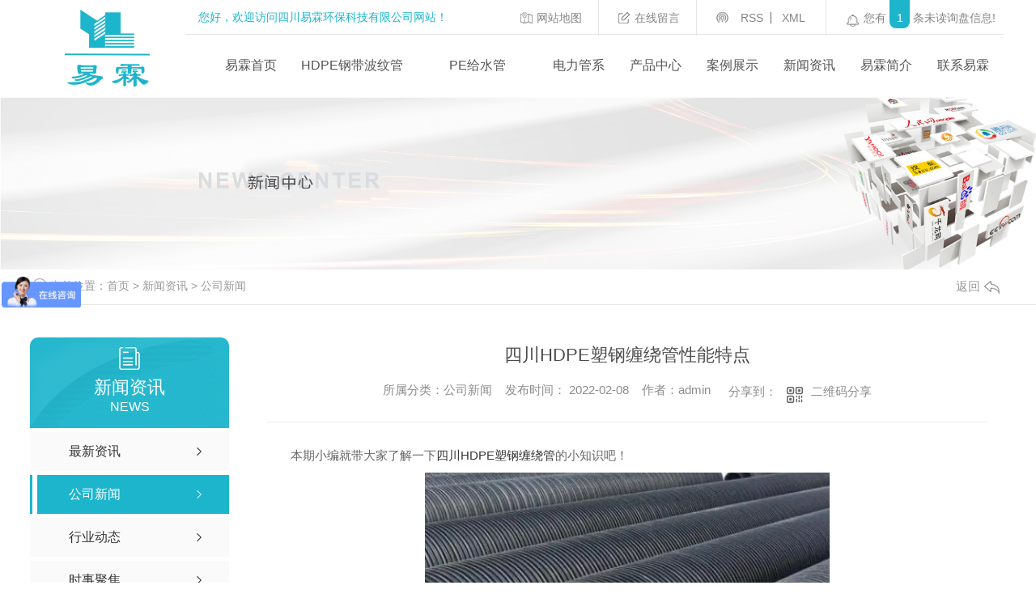

--- FILE ---
content_type: text/html; charset=utf-8
request_url: http://www.scyilin.com/yyxw/1755148.html
body_size: 11495
content:
<!DOCTYPE html PUBLIC "-//W3C//DTD XHTML 1.0 Transitional//EN" "http://www.w3.org/TR/xhtml1/DTD/xhtml1-transitional.dtd">
<html xmlns="http://www.w3.org/1999/xhtml">
<head>
<meta http-equiv="Content-Type" content="text/html; charset=utf-8" />
<meta name="Copyright" content="All Rights Reserved btoe.cn" />
<meta http-equiv="X-UA-Compatible" content="IE=edge,chrome=1" />
<title>四川HDPE塑钢缠绕管性能特点-四川易霖环保科技有限公司</title>
<meta name="keywords" content="四川HDPE塑钢缠绕管" />
<meta name="description" content="本期小编就带大家了解一下四川HDPE塑钢缠绕管的小知识吧！性能特点：     1...可靠的环刚度与纯塑管相比，增强的钢带极易使管材特别是大口径管材具有足够..可靠的环钢度。     2.内壁光滑，流动阻力比水泥管低20～30%聚乙烯（PE）管道内壁光滑，摩擦系数小，且沉淀物在管道中不易产生聚集，长期使用后摩阻几乎不变     3.柔性或无泄漏（电熔焊、对…" />
<link href="/templates/pc_wjdh/css/css.css" rel="stylesheet" type="text/css" />
<link rel="stylesheet" type="text/css" media="screen" href="/templates/pc_wjdh/css/bootstrap.min.css" />
<link rel="stylesheet" type="text/css" media="screen" href="/templates/pc_wjdh/css/swiper-3.4.2.min.css" />
<link rel="stylesheet" type="text/css" media="screen" href="/templates/pc_wjdh/css/common.css" />
<script src="/templates/pc_wjdh/js/n/baidupush.js"></script>
<script>
var _hmt = _hmt || [];
(function() {
  var hm = document.createElement("script");
  hm.src = "https://hm.baidu.com/hm.js?51e349e48e279db8acf84edcc18badc4";
  var s = document.getElementsByTagName("script")[0]; 
  s.parentNode.insertBefore(hm, s);
})();
</script>
<body>
<div class="t_back"></div>
<div class="nav_xiala_aa" id="fixedNav">
	<div class="nav_xiala_xx" >
    	<h1><a href="/" > <img src="http://img.dlwjdh.com/upload/8216/191022/f2520e095f3f3badd59aca68015356f2@105X95.png" alt="四川易霖环保科技有限公司" class="logo" /></a></h1>
    	<div class="topxunpan">
    		<div class="center">
				<p>您好，欢迎访问四川易霖环保科技有限公司网站！</p>
        		<p>
        			<a href="/sitemap.html" title="网站地图">网站地图</a>
        			<a href="#wjdh-message" title="在线留言">在线留言</a>
        			<a href="/rss.xml" title="RSS">RSS</a>
        			<a href="/sitemap.xml" title="XML">XML</a>
        		</p>
        		<div class="thisxp">
            		<div class="xp" id="xunpanText" data-tiptitle="请您登录网站后台查看！">
                		<img src="/templates/pc_wjdh/images/ico_message.png" alt="询盘信息">
                		您有<i class="k_xunpan">1</i>条未读询盘信息!
                		<div id="xunpantip"></div>
            		</div>
        		</div>
			</div>
		</div>                                                                
		<div class="nav_xiala">
			<ul>              
				
			  <li>
				
				<a href="/"  title="易霖首页">易霖首页</a></li>
			  
			  <li>
				
				<a href="/p1/"  title="HDPE钢带波纹管">HDPE钢带波纹管</a>
				
				<div class="erji_xiala">
				  
				</div>
				
			  </li>
			  
			  <li>
				
				<a href="/p2/"  title="PE给水管">PE给水管</a>
				
				<div class="erji_xiala">
				  
				</div>
				
			  </li>
			  
			  <li>
				
				<a href="/p3/"  title="电力管系列">电力管系列</a>
				
				<div class="erji_xiala">
				  
				</div>
				
			  </li>
			  
			  <li>
				
				<a href="/products/"  title="产品中心">产品中心</a>
				
				<div class="erji_xiala">
				  
				   <i><a href="/p1/" title="HDPE钢带波纹管">HDPE钢带波纹管</a>
				   <div class="sanji_xiala_di"></div>
				   <div class="sanji_xiala">
				  
					
					<span><a href="/p1/442004.html" title="四川HDPE钢带波纹管厂家">四川HDPE钢带波纹管厂家</a></span>
					
					<span><a href="/p1/441974.html" title="HDPE钢带波纹管">HDPE钢带波纹管</a></span>
					
					<span><a href="/p1/1992113.html" title="HDPE加强型内增压波纹管(防脱落)">HDPE加强型内增压波纹管(防脱落)</a></span>
					
				 	</div>
				  </i>
				  
				   <i><a href="/p2/" title="PE给水管">PE给水管</a>
				   <div class="sanji_xiala_di"></div>
				   <div class="sanji_xiala">
				  
					
					<span><a href="/p2/442010.html" title="四川PE给水管厂家">四川PE给水管厂家</a></span>
					
					<span><a href="/p2/442013.html" title="PE给水管">PE给水管</a></span>
					
				 	</div>
				  </i>
				  
				   <i><a href="/p3/" title="电力管系列">电力管系列</a>
				   <div class="sanji_xiala_di"></div>
				   <div class="sanji_xiala">
				  
					
					<span><a href="/p3/442105.html" title="四川电力管厂家">四川电力管厂家</a></span>
					
					<span><a href="/p3/442107.html" title="四川电力管">四川电力管</a></span>
					
					<span><a href="/p3/447184.html" title="MPP电力管">MPP电力管</a></span>
					
					<span><a href="/p3/447181.html" title="MPP电力波纹管">MPP电力波纹管</a></span>
					
				 	</div>
				  </i>
				  
				   <i><a href="/p4/" title="塑钢缠绕管">塑钢缠绕管</a>
				   <div class="sanji_xiala_di"></div>
				   <div class="sanji_xiala">
				  
					
					<span><a href="/p4/442134.html" title="HDPE塑钢缠绕管">HDPE塑钢缠绕管</a></span>
					
					<span><a href="/p4/442132.html" title="成都HDPE塑钢缠绕管厂家">成都HDPE塑钢缠绕管厂家</a></span>
					
					<span><a href="/p4/447730.html" title="DRPO塑钢缠绕管">DRPO塑钢缠绕管</a></span>
					
					<span><a href="/p4/442133.html" title="四川HDPE塑钢缠绕管厂家">四川HDPE塑钢缠绕管厂家</a></span>
					
				 	</div>
				  </i>
				  
				   <i><a href="/p5/" title="钢丝网骨架复合管">钢丝网骨架复合管</a>
				   <div class="sanji_xiala_di"></div>
				   <div class="sanji_xiala">
				  
					
					<span><a href="/p5/442141.html" title="钢丝网骨架塑料复合管">钢丝网骨架塑料复合管</a></span>
					
					<span><a href="/p5/442140.html" title="四川钢丝网骨架复合管厂家">四川钢丝网骨架复合管厂家</a></span>
					
				 	</div>
				  </i>
				  
				   <i><a href="/p6/" title="克拉管">克拉管</a>
				   <div class="sanji_xiala_di"></div>
				   <div class="sanji_xiala">
				  
					
					<span><a href="/p6/442214.html" title="四川克拉管厂家">四川克拉管厂家</a></span>
					
					<span><a href="/p6/442211.html" title="克拉管">克拉管</a></span>
					
				 	</div>
				  </i>
				  
				   <i><a href="/p7/" title="内肋螺旋波纹管">内肋螺旋波纹管</a>
				   <div class="sanji_xiala_di"></div>
				   <div class="sanji_xiala">
				  
					
					<span><a href="/p7/447717.html" title="DREC内肋螺旋波纹管">DREC内肋螺旋波纹管</a></span>
					
					<span><a href="/p7/442229.html" title="四川内肋螺旋波纹管厂家">四川内肋螺旋波纹管厂家</a></span>
					
					<span><a href="/p7/442228.html" title="内肋螺旋pe波纹管">内肋螺旋pe波纹管</a></span>
					
				 	</div>
				  </i>
				  
				   <i><a href="/hdpesbbwg/" title="HDPE双壁波纹管">HDPE双壁波纹管</a>
				   <div class="sanji_xiala_di"></div>
				   <div class="sanji_xiala">
				  
					
					<span><a href="/hdpesbbwg/497327.html" title="HDPE双壁波纹管">HDPE双壁波纹管</a></span>
					
				 	</div>
				  </i>
				  
				   <i><a href="/hdpesljcj/" title="HDPE塑料检查井">HDPE塑料检查井</a>
				   <div class="sanji_xiala_di"></div>
				   <div class="sanji_xiala">
				  
					
					<span><a href="/hdpesljcj/447731.html" title="HDPE塑料检查井">HDPE塑料检查井</a></span>
					
				 	</div>
				  </i>
				  
				</div>
				
			  </li>
			  
			  <li>
				
				<a href="/case/"  title="案例展示">案例展示</a>
				
				<div class="erji_xiala">
					
				</div>
				
			  </li>
			  
			  <li>
				
				<a href="/news/"  title="新闻资讯">新闻资讯</a>
				
				<div class="erji_xiala">
					
					<i><a href="/meitibaodao/" title="最新资讯">最新资讯</a></i>
					
					<i><a href="/yyxw/" title="公司新闻">公司新闻</a></i>
					
					<i><a href="/question/" title="行业动态">行业动态</a></i>
					
					<i><a href="/aktuelle/" title="时事聚焦">时事聚焦</a></i>
					
					<i><a href="/qitaxinxi/" title="其他">其他</a></i>
					
				</div>
				
			  </li>
			  
			  <li>
				
				<a href="/aboutus/"  title="易霖简介">易霖简介</a>
				
				<div class="erji_xiala">
					
				</div>
				
			  </li>
			  
			  <li>
				
				<a href="/contact/"  title="联系易霖">联系易霖</a>
				
				<div class="erji_xiala">
					
				</div>
				
			  </li>
			    
			</ul>
		</div>
	</div>
</div>
 <!-- mbanner -->
    <div class="mbanner col-lg-12 col-md-12">
        <div class="row">
		
		<img src="http://img.dlwjdh.com/upload/8216/191022/f4f1545787a08bc4013dcdb8121738fe@1920X320.jpg" alt="新闻资讯">
		
		</div>
    </div>
    <div class="clearboth"></div>

<!-- caseMenu -->
<div class="caseMenuTop">
  <div class="container">
    <div class="row">
      <div class="caseMenuL col-lg-9 col-md-9 col-sm-9 col-xs-9"> <i><img src="/templates/pc_wjdh/img/locationIco.png" alt="当前位置"></i>
        当前位置：<a href="/">首页</a>&nbsp;&gt;&nbsp;<a href="/news/">新闻资讯</a>&nbsp;&gt;&nbsp;<a href="/yyxw/">公司新闻</a>
      </div>
      <div class="caseMenuR col-xs-3 col-sm-3 col-md-3 col-lg-3"> <i class="text-right"><a href="javascript:;" onClick="javascript :history.back(-1);">返回<img src="/templates/pc_wjdh/img/ca1.png" alt="返回"></a></i> </div>
      <div class="clearboth"></div>
    </div>
  </div>
</div>
<div class="clearboth"></div>
<div class="proList">
  <div class="container">
    <div class="row">
      <div class=" proListL  col-xs-12 col-lg-2-0 ">
        <div class="proListTop">
          
          <img src="/templates/pc_wjdh/img/proL.png" alt="新闻资讯" class="proBg">
          <div class="prouctsTitle"> <img src="/templates/pc_wjdh/img/news2Ico.png" alt="新闻资讯" class="pro-ico">
            <h3>新闻资讯</h3>
            <p>News</p>
          </div>
          
        </div>
        <div class="row">
          <div class="news_classify">
            <ul>
              
              <li class=" col-xs-6 col-sm-6 col-md-12 col-lg-12"> <a href="/meitibaodao/" class="newsclass1" title="最新资讯"><i></i><b></b> <span>最新资讯 </span></a> </li>
              
              <li class=" col-xs-6 col-sm-6 col-md-12 col-lg-12"> <a href="/yyxw/" class="newsclass1 gaoliang" title="公司新闻"><i></i><b></b> <span>公司新闻 </span></a> </li>
              
              <li class=" col-xs-6 col-sm-6 col-md-12 col-lg-12"> <a href="/question/" class="newsclass1" title="行业动态"><i></i><b></b> <span>行业动态 </span></a> </li>
              
              <li class=" col-xs-6 col-sm-6 col-md-12 col-lg-12"> <a href="/aktuelle/" class="newsclass1" title="时事聚焦"><i></i><b></b> <span>时事聚焦 </span></a> </li>
              
              <li class=" col-xs-6 col-sm-6 col-md-12 col-lg-12"> <a href="/qitaxinxi/" class="newsclass1" title="其他"><i></i><b></b> <span>其他 </span></a> </li>
              
            </ul>
          </div>
        </div>
        <div class="row">
          <div class="proHot"> <i><img src="/templates/pc_wjdh/img/proHotIco.png" alt="热门推荐">热门推荐</i>
            <div class="proList_sort">
              <div class="swiper-container proList_sort1">
                <ul class="swiper-wrapper">
                  
                  <li class="swiper-slide col-xs-12 col-sm-12 col-md-12 col-lg-12"> <a href="/p4/442134.html" class="proHotimg"><img src="http://img.dlwjdh.com/upload/8216/191115/6782e8040b9a4a4bb3c2fc7b1f26f668.jpg" alt="HDPE塑钢缠绕管"></a> <a href="/p4/442134.html" class="proHot_txt">HDPE塑钢缠绕管</a> </li>
                  
                  <li class="swiper-slide col-xs-12 col-sm-12 col-md-12 col-lg-12"> <a href="/p5/442141.html" class="proHotimg"><img src="http://img.dlwjdh.com/upload/8216/191115/7506baf4981884aa3c9c43438bbd003a.jpg" alt="钢丝网骨架塑料复合管"></a> <a href="/p5/442141.html" class="proHot_txt">钢丝网骨架塑料复合管</a> </li>
                  
                  <li class="swiper-slide col-xs-12 col-sm-12 col-md-12 col-lg-12"> <a href="/p3/442105.html" class="proHotimg"><img src="http://img.dlwjdh.com/upload/8216/191115/069bf9bd2cb48367bbb116b64cc6c449.jpg" alt="四川电力管厂家"></a> <a href="/p3/442105.html" class="proHot_txt">四川电力管厂家</a> </li>
                  
                  <li class="swiper-slide col-xs-12 col-sm-12 col-md-12 col-lg-12"> <a href="/p4/442132.html" class="proHotimg"><img src="http://img.dlwjdh.com/upload/8216/191115/e33c9cfa7deb4fd08bffe01ecb5bcdbb.jpg" alt="成都HDPE塑钢缠绕管厂家"></a> <a href="/p4/442132.html" class="proHot_txt">成都HDPE塑钢缠绕管厂家</a> </li>
                  
                </ul>
                <!-- Add Arrows -->
                <div class="pro-next col-xs-6 col-sm-6 col-md-6 col-lg-6"><img src="/templates/pc_wjdh/img/proLL.png" alt="左"></div>
                <div class="pro-prev col-xs-6 col-sm-6 col-md-6 col-lg-6"><img src="/templates/pc_wjdh/img/proLr.png" alt="右"></div>
              </div>
            </div>
          </div>
        </div>
      </div>
      <div class="proListR  col-xs-12  col-lg-8-0 ">
        <div class="newsdetails col-xs-12 col-sm-12 col-md-12 col-lg-12">
          <div class="caseCenter">
            <div class="caseCmenu">
              <h3>四川HDPE塑钢缠绕管性能特点</h3>
              <span class="casemfx"> 所属分类：公司新闻 &nbsp;&nbsp;
              发布时间：
              2022-02-08
              &nbsp;&nbsp;
              作者：admin
              <div class="bdsharebuttonbox"> <i>&nbsp;&nbsp;分享到：</i> <a href="#" class="bds_more" data-cmd="more"></a> <a href="#" class="bds_sqq" data-cmd="sqq" title="分享到QQ好友"></a> <a href="#" class="bds_weixin" data-cmd="weixin" title="分享到微信"></a> &nbsp;&nbsp; </div>
              <a href="#" class="scan" title="二维码分享">二维码分享
              <div id="qrcode" style="display: none"> </div>
              </a> </span> </div>
            <div class="caseContainer"> <p style="text-indent:2em;">
	本期小编就带大家了解一下<a href="http://www.scyilin.com/" target="_blank">四川HDPE塑钢缠绕管</a>的小知识吧！
</p>
<div style="text-align:center;">
	<img src="http://img.dlwjdh.com/upload/8216/220208/ce6461cc754aafb1fc7ac4a6636b53d5.jpg" alt="四川HDPE塑钢缠绕管" width="500" height="514" title="四川HDPE塑钢缠绕管" align="" />
</div>
<p style="text-indent:2em;">
	性能特点：<br />
&nbsp; &nbsp; &nbsp;1...可靠的环刚度与纯塑管相比，增强的钢带极易使管材特别是大口径管材具有足够..可靠的环钢度。<br />
&nbsp; &nbsp; &nbsp;2.内壁光滑，流动阻力比水泥管低20～30%聚乙烯（PE）管道内壁光滑，摩擦系数小，且沉淀物在管道中不易产生聚集，长期使用后摩阻几乎不变<br />
&nbsp; &nbsp; &nbsp;3.柔性或无泄漏（电熔焊、对焊）连接，密封性能及环保性能好两种密封连接方式均可以简单工具手工操作，无需机械，十分简便快捷，达到可靠无泄露4.耐腐蚀，使用寿命超过50年高密度聚乙烯（PE）管道使用寿命可长达五十年<br />
&nbsp; &nbsp; &nbsp; 5.质量轻、接头少，无需大型设备，安装铺设方便重量轻，安装时不需要大型吊运设备。轴向柔性好，敷设时对沟槽底部平整度，坚实度要求较低，能承受安装不当所造成的非正常应力的能力强<br />
&nbsp; &nbsp; &nbsp; 6.现场生产，大大节省运输费用带材可卷盘（普通电缆盘）运输，管材缠绕装置简单紧凑，便于生产商将装置运至工地附近，就近缠绕生产供应管材大幅度降低了用户的运输成本。<br />
&nbsp; &nbsp; &nbsp; 7.抗非正常突发载荷能力强管材可通过弹性变形来化解由此产生的应力，避免管材连接处因承受过大的应力及变形而泄露或破坏
</p>
<p style="text-indent:2em;">
	8.综合造价具有竞争，集钢塑两种材料的优点于一身，该管材具有卓越的综合性能。
</p>
<p style="text-align:center;">
	<img src="http://img.dlwjdh.com/upload/8216/220208/e127e273ebbe59a5fb58faa13b46cda2.jpg" alt="四川HDPE塑钢缠绕管" width="500" height="749" title="四川HDPE塑钢缠绕管" align="" />
</p>
<p style="text-indent:2em;">
	以上关于<a href="http://www.scyilin.com/" target="_blank">四川HDPE塑钢缠绕管</a>分享就到这里，不知道各位对小编的解答满不满意呢？如果有需要补充或者想了解的地方，欢迎给小编留言哦。
</p>
<div style="white-space:nowrap;text-indent:2em;">
	<br />
</div> </div>
            <div class="caseTab">
              <ul>
                <li class="col-xs-6 col-sm-6 col-md-6"> <a href="/yyxw/1781353.html">四川PE给水管的使用注意事项</a> </li>
                <li class="col-xs-6 col-sm-6 col-md-6"> <a href="/yyxw/1727179.html">盘点那些看不懂的四川HDPE钢带波纹管专业术语</a> </li>
              </ul>
            </div>
          </div>
        </div>
      </div>
    </div>
  </div>
</div>
<script src="/templates/pc_wjdh/js/n/jquery.min.js"></script>
<script src="/templates/pc_wjdh/js/n/bootstrap.min.js"></script>
<script src="/templates/pc_wjdh/js/n/swiper-3.4.2.min.js"></script>
<script src="/templates/pc_wjdh/js/n/rem.min.js"></script>
<script src="/templates/pc_wjdh/js/n/qrcode.js"></script>
<div class="footer">
    <div class="content">
        <div class="center">
            <div class="bottom">
                <ul class="txt">
                    <li>
                        <p>产品中心</p>
                        
				<a href="/p1/" title="HDPE钢带波纹管">HDPE钢带波纹管</a>
				
				<a href="/p2/" title="PE给水管">PE给水管</a>
				
				<a href="/p3/" title="电力管系列">电力管系列</a>
				
				<a href="/p4/" title="塑钢缠绕管">塑钢缠绕管</a>
				
                    </li>
                    <li>
                        <p>直通车</p>
                        
				<a href="/p3/" title="四川电力管">四川电力管</a>
				
                    </li>
                    <li>
                        <p>新闻中心</p>
                        
				<a href="/meitibaodao/" title="最新资讯">最新资讯</a>
				
				<a href="/yyxw/" title="公司新闻">公司新闻</a>
				
				<a href="/question/" title="行业动态">行业动态</a>
				
				<a href="/aktuelle/" title="时事聚焦">时事聚焦</a>
				
                    </li>
                    <li>
                        <p>关于我们</p>
                       
				<a href="/aboutus/" title="易霖简介">易霖简介</a>
				
				<a href="/album/" title="厂区展示">厂区展示</a>
				
				<a href="/honor/" title="荣誉资质">荣誉资质</a>
				
                    </li>
                </ul>
                <div class="ewm"><img src="http://img.dlwjdh.com/upload/8216/191216/f4facf7ab08415341e115f7d605c968d@430X430.jpg" alt="四川易霖环保科技有限公司" /></div>
            </div>
        </div>
    </div>
    <div class="jz">
    	<ul class="infro">
    		<li>
    			<p>公司地址：</p>
    			<p>都江堰市经开区紫金路3号</p>
    		</li>
    		<li>
    			<p>座机：</p>
    			<p>028-61722777</p>
    		</li>
    		<li>
    			<p>手机：</p>
    			<p>18108169777</p>
    		</li>
    		<li>
    			<p>电子邮箱：</p>
    			<p>365420911@qq.com</p>
    		</li>
    	</ul>
    </div>
    <div class="copy">
        <span>备案号：<a href="http://beian.miit.gov.cn" target="_blank" title="蜀ICP备19032073号-1" rel="nofollow">蜀ICP备19032073号-1</a></span>
        <span>Copyright &copy; 四川易霖环保科技有限公司 版权所有</span>
        <span><a href="http://trust.wjdhcms.com/#/pc?url=www.scyilin.com" target="_blank" rel="external nofollow"><img  class="wjdh-ico2" src=http://img.dlwjdh.com/upload/trust/1.png></a>&nbsp;&nbsp;<script type="text/javascript">var cnzz_protocol = (("https:" == document.location.protocol) ? " https://" : " http://");document.write(unescape("%3Cspan id='cnzz_stat_icon_1278225297'%3E%3C/span%3E%3Cscript src='" + cnzz_protocol + "s11.cnzz.com/stat.php%3Fid%3D1278225297%26show%3Dpic' type='text/javascript'%3E%3C/script%3E"));</script></span>
    </div>
</div>
<!--全局使用js，请放于footer-->
<script src="/templates/pc_wjdh/js/nav.js"></script>

<script type="text/javascript" src="http://tongji.wjdhcms.com/js/tongji.js?siteid=47f91db40efc6a22350eca5c953c4742"></script><script type="text/javascript" src="http://scyilin.s1.dlwjdh.com/upload/8216/kefu.js?color=1db5cc"></script>
<script src="/templates/pc_wjdh/js/n/base.js" type="text/javascript" charset="utf-8"></script>
<script>
var _hmt = _hmt || []; (function() { var hm = document.createElement("script"); hm.src = "https://hm.baidu.com/hm.js?51e349e48e279db8acf84edcc18badc4"; var s = document.getElementsByTagName("script")[0]; s.parentNode.insertBefore(hm, s); })(); </script> 
<script type="text/javascript" charset="utf-8" async src="http://lxbjs.baidu.com/lxb.js?sid=14220423"></script>
<script src="/templates/pc_wjdh/js/n/common.js"></script>
<style>.breadcrumb a:hover,.side-bar.side-bar-tit h2,.wjdh-title h3,.wjdh-title h3 a,.pages a:hover,.pages span:hover,.relevant.title h3,.wjdh-h3 h3 a,.image-list.content ul li:hover.title-a,.text-list ul li:hover dd a,.express-lane dl dd a:hover,.bottom-contact.tel p span,.list01 .list ul li:hover.date span,.list02 .list ul li:hover.info.title-a,.news-list ul li:hover.more,.news-center-company.company-list.title dl,.news-center-company.company-list.title.title-h3 h3 a,.news-center-company.company-list.list ul li:hover.date span,.product-list ul li:hover.info.title-a,.product-list ul li:hover.info.more,.prohead.hright.title-a,.prohead.hright.info ul li,.prohead.hright.info ul li a,.prohead.hright.tel,.prohead.hright.tel span
,.newsListRtop:hover .newsListRtopR a,.newsListLcenter:hover .newsListLtext a,.newsAi ul li:hover
a.newsAiTitle,.newsAiMore:hover,a:hover,.caseTitleR ul li:hover .ctc,.newsCenterb ul li:hover .newsCenterbTextr1
a.newsAiText,.pro_centern1Box2 .pro_centern1Box2Box .pro_centern1Box2List .pro_centern1Box2right
a.pro_centern1Box2MinTitle:hover,.pro_centern1Box3 .pro_centern1Box3R h4,.pro_centern1Box3 .pro_centern1Box3R
h5,.pro_centern1Box3 .pro_centern1Box3L h4,.pro_centern1Box4Center .pro_centern1Box4CenterLc .bd
.pro_centern1Box4CenterLi .pro_centern1Box4CenterR .pro_centern1Box4CenterRTitle,.pro_centern1 .pro_centern1Title
a,.pro_centern2 .pro_centern1Title a,.pro_centern2 .pro_centern3Box1Main .pro_centern3Box1MainBox
.pro_centern3Box1MainBoxLi:hover .pro_centern3Box1MainBoxTitle,.pro_centern2 .pro_centern4Box1Main
.pro_centern4Box1MainL .pro_centern4Box1MainLBox h4,.pro_centern2 .pro_centern4Box1Main .pro_centern4Box1MainR
.pro_centern4Box1MainRBox h4,.pro_centern2 .pro_centern4Box1Main .pro_centern4Box1MainR .pro_centern4Box1MainRBox
b,.pro_centern2 .pro_centern4Box1Main .pro_centern4Box1MainR .pro_centern4Box1MainRBox i,.pro_centern3
.pro_centern1Title a,.pro_centern3Box2 .pro_centern3Box2List .pro_centern3Box2ListBox ul li
.pro_centern3Box2ListBoxLi:hover .pro_centern3Box2ListTitle,.pro_centern3Box4 .pro_centern3Box4Box
.pro_centern3Box4BoxLi ul li:hover .pro_centern3Box4BoxTitleText a,.pro_centern3Box4 .pro_centern3Box4Box
.pro_centern3Box4BoxLi ul li:hover .pro_centern3Box4BoxMore,.pro_centern2 .pro_centern2BoxMain ul li:hover
.pro_centern2BoxMain3More,.pro_centern1Box4Center .pro_centern1Box4CenterLc .hd ul li.on span
 ,.pro_centern2BoxMainNew ul li:hover a.pro_centern2BoxMainNewTitle
{color: #1db5cc}

.wjdh-search.search-s,.side-bar.side-bar-tit i,.side-bar dl dt,.side-bar dl.cur a,.side-bar dl dd:hover a,.side-bar dl.tag a:hover,.side-contact.side-contact-phone,.wjdh-title.tagcell span,.pages.current,.image-list.content ul li.border-top,.image-list.content ul li.border-right,.image-list.content ul li.border-bottom,.image-list.content ul li.border-left,.image-list.content ul li:hover.more,.text-list ul li.border-top,.text-list ul li.border-bottom,.text-list dl dt i,.cat-menu.menu-list.cur a,.cat-menu.menu-list span:hover a,.list01 .list01-top:hover.info.more,.list01 .list01-top.tag-hot,.list01 .list ul li:hover.more,.list02 .list ul li:hover.info.more,.list03 .list ul li.info i em,.news-center-company.company-top dl,.news-center-company.company-top ul li:hover.more,.news-center-company.company-list.list ul li:hover.more,.industry.industry-left.industry-title,.industry.industry-right.list ul li:hover,.industry.industry-right.list ul li:hover.more,.hot-rec.content.info.title-a,.hot-rec.content.info.online,.message-page-box.submit:hover,.prohead.hright.online a,.newsTop ul li:hover .newsTopcenter
,.contact ul li:hover .contactTop,.contactBox .contact-bth:hover,.driving-way .hd li.on,.driving-way .map-tab
#result,.pro_centern1 .pro_centern1Box .gallery-top .pro_centern1BoxText .pro_centern1BoxTextBox1
.pro_centern1BoxTextBoxShare a.pro_centern1BoxTextBox1More,.pro_centern1Box1 .pro_centern1Box1Box
.pro_centern1BoxTextBox1Center .pro_centern1Box1BoxList .pro_centern1Box1dd,.pro_centern1Box3 .pro_centern1Box3L
.pro_centern1Message input.pro_centern1Message5,.pro_centern1Box3 .pro_centern1Box3R h4::before,.pro_centern1Box3
.pro_centern1Box3R a.pro_centern1Box3RMore,.pro_centern1Box5 .pro_centern1Box5Box .pro_centern1Box5BoxLi ul li:hover
.pro_centern1Box5BoxLiMore,.pro_centern2 .pro_centern2Box1Main .pro_centern2BoxMain1Title b,.pro_centern2
.pro_centern2Box1Main .pro_centern2Box1MainBox .hd ul li.on i,.pro_centern2 .pro_centern4Box1Main .pro_centern4Box1MainL
.pro_centern4Box1MainLBox .pro_centern1Message input.pro_centern1Message5,.pro_centern2 .pro_centern4Box1Main
.pro_centern4Box1MainR .pro_centern4Box1MainRBox a,.pro_centern3Box3 .pro_center3Box3R
.pro_centern1Message5:hover,.pro_centern3Box3 .pro_center3Box3L a,.pro_centern3Box4 .pro_centern3Box4Box
.pro_centern3Box4BoxLi ul li:hover .pro_centern3Box4BoxTitleTime .pro_centern3Box4BoxTitleTimebox,.pro_centern3
.pro_centern3Box .pro_centern3BoxLi1 ul li a.pro_centern3BoxLiTitle::after,.pro_centern3 .pro_centern3Box
.pro_centern3BoxRight ul li .pro_centern3BoxRightBox a.pro_centern3BoxMore::after,.pro_centern3 .pro_centern3Box
.pro_centern3BoxBottom ul li .pro_centern3BoxRightBox a.pro_centern3BoxMore::after,.pro_centern2BoxMainNew ul li:hover
.pro_centern2BoxMainNewMore,.pro_centern2BoxMainNew ul li:hover .pro_centern2BoxMainNewLine
 {background-color: #1db5cc}
.wjdh-search.search-s,.pages a:hover,.pages span:hover,.pages.current,.image-list.content ul li:hover.more,.list01 .list01-top:hover.info.more,.list02 .list ul li:hover,.list02 .list ul li:hover.info.more,.news-list ul li:hover.more,.news-center-company.company-top ul li:hover.more,.news-center-company.company-list.list ul li:hover,.product-list ul li:hover,.wjdh-search.search-s,.list01 .list ul li:hover
,.gallery-thumbs .swiper-slide-thumb-active b,.pro_centern1Box2 .pro_centern1Box2Box .pro_centern1Box2List:hover
.pro_centern1Box2right .pro_centern1Box2More,.pro_centern3Box2 .pro_centern3Box2List .pro_centern3Box2ListBox ul li
.pro_centern3Box2ListBoxLi .pro_centern3Box2ListMore:hover,.pro_centern3Box3 .pro_center3Box3R
.pro_centern1Message5:hover,.pro_centern3Box4 .pro_centern3Box4Box .pro_centern3Box4BoxLi ul li:hover
.pro_centern3Box4BoxTitleTime .pro_centern3Box4BoxTitleTimebox,.pro_centern1Box3 .pro_centern1Box3L .pro_centern1Message
input.pro_centern1Message5,.pro_centern2BoxMainNew ul li:hover a.pro_centern2BoxMainNewMore
{border:1px solid #1db5cc}
.wjdh-title h3,.news-center-company.company-list.title.title-h3 h3 a,.message-page-box.on 
{border-bottom:1px solid #1db5cc}

.cat-menu.menu-list.cur:before,.cat-menu.menu-list span:hover:before 
{border-top:10px solid #1db5cc}

.proListclass1,.proList_classify ul li p a b,.proListRsort a::before,.border-left,.border-right,.border-top,.border-bottom,.pagination span.current,.pagination a:hover,.pagination span:hover,.productsCtl,.caseTab ul li:hover,.a-bth:hover,.border-proleft,.border-proright,.border-protop,.border-probottom,.caseLdd.button_text_container,.caseLdd:hover.button_text_container,.swiper-pagination-bullet-active,.newsQa ul li p span,.news_classify ul li b,.contact ul li:hover.contactTop,.driving-way.hd li.on,.proBg,.newsTop ul li:hover.newsTopcenter,.productsMore:hover,.driving-way.map-tab#result:hover,.proListRsort1 a::before,.messageBth:hover,.caseLdd:hover .button_text_container,.caseLdd .button_text_container 
{background-color:#1db5cc}
.proList_sort ul li:hover.proHot_txt,.newsHot ul li:hover i,.newsHot ul li:hover span,.proListRsort a:hover,.proListRsort a:hover,.proListCenter ul li:hover a.proListTitle,.relevantImg ul li:hover.relevantImgMore,.caseMenuR a:hover,.honorBox ul li:hover.honorImg1,.aboutTitle a,.newsListLcenter:hover.newsListLtext a,.newsListRtop:hover.newsListRtopR a,.newsQa ul li:hover a,.newsCenterTop:hover h4 a,.newsCenterb ul li:hover a,.newsListRtop:hover span,.newsListRtop:hover b,.honor ul li:hover.honorMore,.relevant a:hover,.caseTitleR ul li:hover.ctc,.caseRe i,.caseMenuL:hover a,.caseRer a:hover,.proListRsort1 a:hover,.caseTitleR ul li.gaoliang.ctc,.siteMapBox ul li a.siteTitle,.siteMapBox ul li.siteMapMt a.siteMore:hover,.siteMapBox ul li a.siteMore:hover,.siteMapBox ul li a.siteMore:hover.siteMapMt span a:hover,.siteMapMt span a:hover,.honor ul li:hover .honorMore,.caseTitleR ul li .gaoliang .ctc
 {color:#1db5cc}

.caseREimg img {border-left:180px solid transparent;-webkit-filter:drop-shadow(-180px 0 0px #1db5cc
);filter:drop-shadow(-180px 0 0px #1db5cc)}

.preview ul li.active-nav,.preview ul li.swiper-slide-active:hover,.caseTitleR ul li span::before,.preview ul li.swiper-slide-active,.driving-way.map-tab.trip-mode a:hover i,.driving-way.map-tab.trip-mode a.active i 
,.pro_centern3Box3 .pro_center3Box3L a
{border-color:#1db5cc}

.view.arrow-right:hover {background:rgba( 29,181,204,1)}

.view.arrow-left:hover,.driving-way .hd li.on {background:rgba( #29,181,204,1)}

.gallery-thumbs .swiper-slide-thumb-active .pro_swiperMore,.pro_centern1 .pro_centern1Title a,.pro_centern2
.pro_centern1Title a,.pro_centern3 .pro_centern1Title a{
    border-bottom:1px solid  rgba( 29,181,204,0.4);
}

.pro_centern1Box4Center .pro_centern1Box4CenterLc .bd .pro_centern1Box4CenterLi .pro_centern1Box4CenterR
.pro_centern1Box4CenterRMore:hover,.pro_centern3Box2 .pro_centern3Box2List .pro_centern3Box2ListBox ul li
.pro_centern3Box2ListBoxLi .pro_centern3Box2ListMore:hover{
    box-shadow: 0 0 16px rgba( 29,181,204,0.2);
}

.pro_centern1BoxTextBox1Center .swiper-button-next:hover {
background:rgba(29,181,204) url(/templates/pc_wjdh/img/pro_centern1BoxTextBox1CenterR1.png) no-repeat center;
}

.pro_centern1BoxTextBox1Center .swiper-button-prev:hover {
background: rgba(29,181,204) url(/templates/pc_wjdh/img/pro_centern1BoxTextBox1CenterL1.png) no-repeat center;
}

.pro_centern1Box2 .pro_centern1Box2Box .pro_centern1Box2List:hover .pro_centern1Box2right .pro_centern1Box2More{
        background: rgba(29,181,204) url(/templates/pc_wjdh/img/pro_centern1Box2More1.png) no-repeat 80% center;
}


.pro_centern1Box3 .pro_centern1Box3R h4 i img{
      border-left: 180px solid transparent;
      -webkit-filter: drop-shadow(-180px 0 0px #1db5cc);
      filter: drop-shadow( -180px 0 0px #1db5cc);
}

.pro_centern1Box4Center .pro_centern1Box4CenterLc .hd ul li.on i,.pro_centern2 .pro_centern4Box1Main
.pro_centern4Box1MainR .pro_centern4Box1MainRBox i img{
      border-left: 360px solid transparent;
      -webkit-filter: drop-shadow(-360px 0 0px #1db5cc);
      filter: drop-shadow( -360px 0 0px #1db5cc);
      
}
.pro_centern3Box3 .pro_center3Box3R .pro_centern1Message5:hover{
    box-shadow: 0 0 16px rgba(29,181,204,0.4);
}
.pro_centern1Box4Center .pro_centern1Box4CenterLc .bd .pro_centern1Box4CenterLi .pro_centern1Box4CenterR
.pro_centern1Box4CenterRMore:hover{
    background: rgba(29,181,204) url(/templates/pc_wjdh/img/pro_centern1Box4CenterRMore1.png) no-repeat 80% center;
}


.pro_centern1Box4CenterRBth i:hover {
background: rgba(29,181,204) url(/templates/pc_wjdh/img/pro_centern1Box4CenterRBth.png) no-repeat center;
}

.pro_centern1Box4CenterLBth i:hover {
background: rgba(29,181,204) url(/templates/pc_wjdh/img/pro_centern1Box4CenterLBth.png) no-repeat center;
}

.pro_centern2 .pro_centern3Box1Main .pro_centern3Box1MainBox .pro_centern3Box1MainBoxLi:hover i::before{
    border-top: 1px solid #1db5cc;
    border-bottom: 1px solid #1db5cc;
}

.pro_centern2 .pro_centern3Box1Main .pro_centern3Box1MainBox .pro_centern3Box1MainBoxLi i::after{
        border-left: 1px solid #1db5cc;
        border-right: 1px solid #1db5cc;
}

.pro_centern2 .pro_centern3Box1Main .pro_centern3Box1MainBox .pro_centern3Box1MainBoxLi
.pro_centern3Box1MainBoxMore:hover{
        background: rgba(29,181,204) url(/templates/pc_wjdh/img/pro_centern1BoxTextBox1More.png) no-repeat 72% center;
}


.pro_centern3 .pro_centern3Box1 .pro_centern3Box1Box .pro_centern3Box1BoxMain .pro_centern3Box1BoxMainR:hover {
background:rgba(29,181,204) url(/templates/pc_wjdh/img/pro_centern3Box1BoxMainR1.png) no-repeat center;
}


.pro_centern3 .pro_centern3Box1 .pro_centern3Box1Box .pro_centern3Box1BoxMain .pro_centern3Box1BoxMainL:hover{
        background: rgba(29,181,204) url(/templates/pc_wjdh/img/pro_centern3Box1BoxMainL1.png) no-repeat center;
}


.pro_centern3Box2 .pro_centern3Box2List .pro_centern3Box2ListBox ul li .pro_centern3Box2ListBoxLi
.pro_centern3Box2ListMore:hover{
        background: rgba(29,181,204) url(/templates/pc_wjdh/img/pro_centern3Box2ListMore2.png) no-repeat center;
}


.pro_centern1Box1 .pro_centern1Box1Box .pro_centern1BoxTextBox1Center
.swiper-container-horizontal>.swiper-pagination-bullets .swiper-pagination-bullet-active{
    background: rgba(29,181,204) !important;
}


.pro_centern1Box1 .pro_centern1Box1Box .pro_centern1BoxTextBox1Center
.swiper-container-horizontal>.swiper-pagination-bullets .swiper-pagination-bullet{
        border: 1px solid rgba(29,181,204) !important;
}
</style>
</body>
</html>


--- FILE ---
content_type: text/css
request_url: http://www.scyilin.com/templates/pc_wjdh/css/css.css
body_size: 4237
content:
/*-----------------------------------------------------------*/
/*copyright by 动力无限  www.btoe.cn*/
/*邮箱 btoe@btoe.cn*/
/*合作电话 400-0599-360*/
/*版权所有违者必究*/
/*-----------------------------------------------------------*/


/*Generated by wjdhcms 3.0 */
@charset "utf-8";

::-webkit-scrollbar {
    width: 8px;
    height: 8px;
    background-color: #F5F5F5;
}

::-webkit-scrollbar-track {
    border-radius: 10px;
    background-color: #E2E2E2;
}

::-webkit-scrollbar-thumb {
    border-radius: 10px;
    -webkit-box-shadow: inset 0 0 6px rgba(0, 0, 0, .3);
    box-shadow: inset 0 0 6px rgba(0, 0, 0, .3);
    background-color: #555;
}

 ::selection {
	background-color: #1db5cb;
	color: #fff;
}

::-moz-selection {
	background-color: #1db5cb;
	color: #fff;
}

::-webkit-selection {
	background-color: #1db5cb;
	color: #fff;
}
* {
    padding: 0;
    margin: 0;
    font-family: 'Microsoft YaHei', arial, helvetica, clean, sans-serif;
}

body {
    font: 14px/1.231 'Microsoft YaHei', arial, helvetica, clean, sans-serif;
    color: #333;
    margin: 0;
    line-height: 1.5;
}
*:before, *:after {
    box-sizing: content-box;
}
:focus {
    outline: 1;
}

article,
aside,
canvas,
details,
figcaption,
figure,
footer,
header,
hgroup,
menu,
nav,
section,
summary {
    display: block;
}

a {
    color: #333;
    text-decoration: none;
}

a:link,
a:hover,
a:active,
a:visited {
    text-decoration: none;
}

ins {
    background-color: #ff9;
    color: #000;
    text-decoration: none;
}

mark {
    background-color: #ff9;
    color: #000;
    font-style: italic;
    font-weight: bold;
}

del {
    text-decoration: line-through;
}

table {
    border-collapse: collapse;
    border-spacing: 0;
}

hr {
    display: block;
    height: 1px;
    border: 0;
    border-top: 1px solid #cccccc;
    margin: 1em 0;
    padding: 0;
}

input,
select {
    vertical-align: middle;
}

li,
ul {
    list-style-type: none;
}

img {
    border: none;
}
input,textarea {
    outline: 0;
    border: 0;
    resize: none;
}



h1,
h2,
h3,
h4,
h5,
h6,
dl,
dd,
dt,
i,
em {
    font-weight: normal;
    font-style: normal;
}
.fixedNav {
    position: fixed;
    top: 0px;
    left: 0px;
    width: 100%;
    z-index: 100000;
    _position: absolute;
    _top: expression(eval(document.documentElement.scrollTop));
   box-shadow: 0px 10px 12px rgba(0,0,0,.1);
}



html{
        cursor: url(../images/cur.png),
        default;
}

a{
   cursor: url(../images/Acur.png),
   default ;
}

textarea{
    animation: animated 1s infinite;
    -moz-animation: animated 1s infinite;
    -webkit-animation: animated 1s infinite;
    -o-animation: animated 1s infinite;
 
}

input[type="text"]{
     animation: animated 1s infinite;
    -moz-animation: animated 1s infinite;
    -webkit-animation: animated 1s infinite;
    -o-animation: animated 1s infinite;
}
input[type="button"]
{
   cursor: url(../images/Acur.png),
   default  !important;
}

input,button{
        outline: none;
}

@keyframes animated {
    0% {
        cursor: url('../images/Pcuro1.png'),
        auto;
    }

    8.8% {
        cursor: url('../images/Pcuro2.png'),
            auto;
    }

    17.6% {
        cursor: url('../images/Pcuro3.png'),
            auto;
    }

    26.4% {
        cursor: url('../images/Pcuro4.png'),
            auto;
    }

    35.2% {
        cursor: url('../images/Pcuro5.png'),
            auto;
    }

    44% {
        cursor: url('../images/Pcuro6.png'),
            auto;
    }

    52.8% {
        cursor: url('../images/Pcuro7.png'),
            auto;
    }

    61.6% {
        cursor: url('../images/Pcuro8.png'),
            auto;
    }

    70.4% {
        cursor: url('../images/Pcuro9.png'),
            auto;
    }

    79.2% {
        cursor: url('../images/Pcuro10.png'),
            auto;
    }

    88% {
        cursor: url('../images/Pcuro11.png'),
            auto;
    }

    100% {
        cursor: url('../images/Pcuro12.png'),
            auto;
    }

    
}



.wjdh-ico1,wjdh-ico2{vertical-align: middle;}







/* 询盘信息 */
.topxunpan {width:1010px;height:43px;background:#fff;margin-left:190px;border-bottom:solid 1px #e6e6e6;position:relative;}
.topxunpan .center{width:1010px;height:43px;margin:0 auto;display:flex;justify-content: space-between;}
.topxunpan .center p{font-size:14px;color:#1db5cb;height:43px;line-height:43px;}
.topxunpan .center p a{display:inline-block;color:#858585;padding:0 20px;margin-left:20px;line-height:44px;border-right:solid 1px #e6e6e6;box-sizing:content-box;}
.topxunpan .center p a:hover{color:#1db5cb;}
.topxunpan .center p a:nth-of-type(1){background:url(../images/t_icon_01.png) left center no-repeat;}
.topxunpan .center p a:nth-of-type(2){background:url(../images/t_icon_02.png) left center no-repeat;}
.topxunpan .center p a:nth-of-type(3){background:url(../images/t_icon_03.png) left center no-repeat;padding:0 9px 0 30px;height:14px;line-height:14px;margin-top:10px;border-right:solid 1px #626362;box-sizing:content-box;}
.topxunpan .center p a:nth-of-type(4){padding:0 25px 0 9px;margin-left:0px;box-sizing:content-box;}
.topxunpan .center p:nth-of-type(1){width:400px;padding-left:15px;}
.topxunpan .center p:nth-of-type(2){width:570px;text-align:right;}
.thisxp{width:270px;height: auto;}
.topxunpan .xp {position: relative;float: right;margin-right:10px;line-height: 44px;color: #858585;font-size: 14px;cursor: pointer;}
.topxunpan .xp img {position: relative;top: 2px;margin-right: 2px;}
.topxunpan .xp i {display:inline-block;width:25px;height:35px;line-height:44px;margin:0 4px;text-align:center;background:#1db5cb;color:#fff;border-radius:0 0 8px 8px;box-sizing: border-box;}
.topxunpan .xp #xunpantip {z-index: 999;position: absolute;top: 35px;left: 50%;width: 180px;height: 30px;line-height: 30px;text-align: center;color: #fff;font-size: 14px;-webkit-transform: translateX(-50%) scale(0);-moz-transform: translateX(-50%) scale(0);-o-transform: translateX(-50%) scale(0);-ms-transform: translateX(-50%) scale(0);transform: translateX(-50%) scale(0);-webkit-transition: transform .4s, opacity .4s;-moz-transition: transform .4s, opacity .4s;-o-transition: transform .4s, opacity .4s;-ms-transition: transform .4s, opacity .4s;transition: transform .4s, opacity .4s;background-color: #1db5cb;border-radius: 4px;opacity: 0;font-weight: bold;box-shadow: 5px 5px 2px #dfdfdf;}
.topxunpan .xp #xunpantip::after {content: '';position: absolute;top: -16px;left: 50%;width: 0;height: 0;-webkit-transform: translateX(-50%); -moz-transform: translateX(-50%); -o-transform: translateX(-50%); -ms-transform: (-50%); transform: translateX(-50%); border: 8px solid transparent;border-bottom-color: #1db5cb;}
.topxunpan .xp #xunpantip.xunpantextactive {-webkit-transform: translateX(-50%) scale(1); -moz-transform: translateX(-50%) scale(1); -o-transform: translateX(-50%) scale(1); -ms-transform: translateX(-50%) scale(1); transform: translateX(-50%) scale(1); opacity: 1;}
.topxunpan i {font-weight: normal;font-style: normal;}







/*导航开始*/

.nav_xiala_aa{width:100%;height:120px;background:rgba(0,0,0,0);position:relative;z-index:999;}
.nav_xiala_xx{width:1200px;margin:0 auto;height:120px;position:relative;}

.nav_xiala_xx h1{width:184px;height:120px;margin:0;box-sizing:content-box;position:absolute;left:0;top:0; background:#fff;}

.nav_xiala_xx h1 .logo{width:105px;height:95px;display:block;vertical-align:top;margin:12px auto 0 auto;}


.nav_xiala{ width:1010px;height:76px;margin-left:190px;background:#fff;}
.nav_xiala ul{width:950px;height:76px;margin-left:45px;}
.nav_xiala ul li{ float:left;width:70px;height:76px;text-align:center;position:relative;margin-right:25px;-webkit-transition: all .5s; transition: all .5s;}
.nav_xiala ul li:nth-of-type(2),
.nav_xiala ul li:nth-of-type(3){width:130px;}
.nav_xiala ul li:last-child{margin-right:0;}

.fixedNav .nav_xiala ul li{width:70px;}
.fixedNav .nav_xiala ul li:nth-of-type(2),
.fixedNav .nav_xiala ul li:nth-of-type(3){width:130px;}
.nav_xiala > ul > li > a{font-size:16px;display:block;height:76px;line-height:76px;color:#545454;overflow: hidden;background-size: 100% 0%;-webkit-transition: all .5s; transition: all .5s;}


.nav_xiala ul li:hover{ color:#1db5cb;background-size: 100% 100%;}

.nav_xiala ul li:hover > a{color:#1db5cb;position:relative;}

.nav_xiala > ul > li > a:hover{background-size: 100% 100%;color:#1db5cb;-webkit-transition: all .5s; transition: all .5s;}



.nav_xiala > ul > li > a::after{content:'';width:0;height:1px;background:#1db5cb;position:absolute;bottom:20px;left:0;-webkit-transition: all .5s; transition: all .5s;}
.nav_xiala > ul > li:hover > a::after{content:'';width:100%;height:1px;background:#1db5cb;position:absolute;bottom:20px;left:0;-webkit-transition: all .5s; transition: all .5s;}




.nav_xiala .erji_xiala{  position:absolute; top:60px; left: 0px; z-index:20;  height:0px; visibility: hidden; width:220px; /*和一级栏目一样宽度*/ }
.nav_xiala .erji_xiala i{ display: block; opacity: 0; border-bottom:1px solid rgba(255,255,255,0.35); background:#525252;  position:relative;  }
.nav_xiala .erji_xiala i a{ height: 40px; line-height: 40px;  font-size:14px; display: block; color:#FFF; padding: 0 20px; overflow: hidden; white-space: nowrap; text-overflow: ellipsis;  }
.nav_xiala .erji_xiala i a:hover{  color:#FFF;  }
.nav_xiala .erji_xiala i:hover{background:#1db5cb; }

.nav_xiala .erji_xiala i a{
    background-size: 0% 100%; -webkit-transition: all .5s; transition: all .5s;
}

.nav_xiala .erji_xiala i a:hover{
    background: -webkit-linear-gradient(left, #1db5cb, #1db5cb) no-repeat;color:#fff;
    background: linear-gradient(to right, #1db5cb, #1db5cb) no-repeat;
    background-size: 100% 100%;
}


.nav_xiala ul li:hover .erji_xiala{ height:auto; visibility: visible; }

.nav_xiala .erji_xiala i{ opacity: 0; transform: rotateY(90deg); transition:.5s;}

.nav_xiala ul li:hover .erji_xiala i{ opacity: 1;  transform: rotateY(0); }

.nav_xiala ul li:hover .erji_xiala i:nth-child(1){ transition-delay: 50ms;}
.nav_xiala ul li:hover .erji_xiala i:nth-child(2){ transition-delay: 100ms;}
.nav_xiala ul li:hover .erji_xiala i:nth-child(3){ transition-delay: 150ms;}
.nav_xiala ul li:hover .erji_xiala i:nth-child(4){ transition-delay: 200ms;}
.nav_xiala ul li:hover .erji_xiala i:nth-child(5){ transition-delay: 250ms;}
.nav_xiala ul li:hover .erji_xiala i:nth-child(6){ transition-delay: 300ms;}
.nav_xiala ul li:hover .erji_xiala i:nth-child(7){ transition-delay: 350ms;}
.nav_xiala ul li:hover .erji_xiala i:nth-child(8){ transition-delay: 400ms;}
.nav_xiala ul li:hover .erji_xiala i:nth-child(9){ transition-delay: 450ms;}
.nav_xiala ul li:hover .erji_xiala i:nth-child(10){ transition-delay: 500ms;}

.nav_xiala  .erji_xiala i:nth-child(1){ transition-delay: 500ms;}
.nav_xiala  .erji_xiala i:nth-child(2){ transition-delay: 450ms;}
.nav_xiala  .erji_xiala i:nth-child(3){ transition-delay: 400ms;}
.nav_xiala  .erji_xiala i:nth-child(4){ transition-delay: 350ms;}
.nav_xiala  .erji_xiala i:nth-child(5){ transition-delay: 300ms;}
.nav_xiala  .erji_xiala i:nth-child(6){ transition-delay: 250ms;}
.nav_xiala  .erji_xiala i:nth-child(7){ transition-delay: 200ms;}
.nav_xiala  .erji_xiala i:nth-child(8){ transition-delay: 150ms;}
.nav_xiala  .erji_xiala i:nth-child(9){ transition-delay: 100ms;}
.nav_xiala  .erji_xiala i:nth-child(10){ transition-delay: 50ms;}


.nav_xiala .sanji_xiala {  width:240px; height:0px; visibility: hidden; position: absolute; top: 0px; left:220px; /*和一级栏目一样left*/  }
.nav_xiala .sanji_xiala span{ border-bottom:1px dashed rgba(255,255,255,0.35); display: block; background:#525252; text-align: left; opacity: 0; }
.nav_xiala .sanji_xiala span a { height: 40px; line-height: 40px; display: block; color:#FFF; font-size:14px; padding-left: 10px; padding: 0 8px 0 15px;
    overflow: hidden;   white-space: nowrap; text-overflow: ellipsis; }
.nav_xiala .sanji_xiala span a:hover{  color:#FFF; padding-left: 25px; }


.nav_xiala .sanji_xiala span a{
    background: -webkit-linear-gradient(left, #1db5cb, #1db5cb) no-repeat;
    background: linear-gradient(to right, #1db5cb, #1db5cb) no-repeat;
    background-size: 100% 0%; -webkit-transition: all .5s; transition: all .5s;
}

.nav_xiala .sanji_xiala span a:hover{
    background: -webkit-linear-gradient(left, #1db5cb, #1db5cb) no-repeat;color:#fff;
    background: linear-gradient(to right, #1db5cb, #1db5cb) no-repeat;
    background-size: 100% 100%;
}


.nav_xiala .sanji_xiala_di{ background:url(../images/liqsub_ss.png) no-repeat center; width: 7px; height: 11px; position: absolute; top: 14px; right: 5px;}

.nav_xiala .erji_xiala i:hover .sanji_xiala{ height:auto; visibility: visible; }

.nav_xiala .sanji_xiala span{ opacity: 0; transform: rotateY(90deg); transition:.5s;}

.nav_xiala .erji_xiala i:hover .sanji_xiala span{ opacity: 1;  transform: rotateY(0); }
.nav_xiala .erji_xiala i:hover .sanji_xiala span:nth-child(1){ transition-delay: 50ms;}
.nav_xiala .erji_xiala i:hover .sanji_xiala span:nth-child(2){ transition-delay: 100ms;}
.nav_xiala .erji_xiala i:hover .sanji_xiala span:nth-child(3){ transition-delay: 150ms;}
.nav_xiala .erji_xiala i:hover .sanji_xiala span:nth-child(4){ transition-delay: 200ms;}
.nav_xiala .erji_xiala i:hover .sanji_xiala span:nth-child(5){ transition-delay: 250ms;}
.nav_xiala .erji_xiala i:hover .sanji_xiala span:nth-child(6){ transition-delay: 300ms;}
.nav_xiala .erji_xiala i:hover .sanji_xiala span:nth-child(7){ transition-delay: 350ms;}
.nav_xiala .erji_xiala i:hover .sanji_xiala span:nth-child(8){ transition-delay: 400ms;}
.nav_xiala .erji_xiala i:hover .sanji_xiala span:nth-child(9){ transition-delay: 450ms;}
.nav_xiala .erji_xiala i:hover .sanji_xiala span:nth-child(10){ transition-delay: 500ms;}


.nav_xiala > ul > li.another{color:#1db5cb;}
.nav_xiala > ul > li.another > a{color:#1db5cb;position:relative;}
.nav_xiala > ul > li.another > a::after{content:'';width:100%;height:1px;background:#1db5cb;position:absolute;bottom:20px;left:0;}

.fixedNav {
    position: fixed; background:#fff;
    top: 0px;
    left: 0px;
    z-index:99999;
    _position: absolute;-webkit-transition:all .5s;transition:all .5s;
    _top: expression(eval(document.documentElement.scrollTop));  box-shadow: 0 8px 8px 0px rgba(0, 0, 0, 0.08);
}



/*首页banner*/

.pics_wrap{width: 100%; overflow: hidden;max-height:670px;position:relative;}
.html5zoo-img-0 img{width: 100%;}
.html5zoo-arrow-left-0{left: 10% !important; width: 50px !important; height: 50px !important; border-radius: 100%;}
.html5zoo-arrow-right-0{right: 10% !important; width: 50px !important; height: 50px !important; border-radius: 100%;}
.html5zoo-bullet-wrapper-0 div{margin: 0 4px !important;}
.html5zoo-nav-0{margin-top: -35px !important; left: 48% !important;}
.html5zoo-bullet-wrapper-0{width: 100% !important;}
.banner{width: 100%; margin: 0 auto; position: relative;}
.banner ul.bb{position: relative; padding: 0px; margin: 0px; z-index: 5;}
.banner ul.bb li{position: absolute; display: none;}
.banner .num{position: absolute; right: 2px; bottom: 10px; z-index: 100;}
.banner .num li{width: 18px; height: 18px; display: inline-block; margin-right: 4px; background: #fff; line-height: 18px; text-indent: -100px; overflow: hidden; border-radius: 10px;}
.banner .num li.num_hover{background-color: #f7de07;}
.banner .num li.num_hover a{color: #fff;}
.banner .num li a{float: left; display: block; text-align: center; color: #666; text-decoration: none; cursor: pointer; width: 18px; height: 18px; line-height: 18px;}
#bannerArrow,
#bannerCircle{display: none;}
/*幻灯片样式2*/
#focus{width: 255px; height: 188px; overflow: hidden; position: relative;}
#focus ul{height: 188px; position: absolute;}
#focus ul li{float: left; width: 255px; height: 188px; overflow: hidden; position: relative; background: #000;}
#focus ul li a img{height: 188px; width: 255px;}
#focus ul li div{position: absolute; overflow: hidden;}
#focus .btnBg{position: absolute; width: 255px; height: 20px; left: 0; bottom: 0; background: #000;}
#focus .btn{position: absolute; width: 255px; height: 10px; padding: 5px 10px; right: 0; bottom: 0; text-align: right;}
#focus .btn span{display: inline-block; _display: inline; _zoom: 1; width: 25px; height: 10px; _font-size: 0; margin-left: 5px; cursor: pointer; background: #fff;}
#focus .btn span.on{background: #fff;}

/* banner 结束 */




/* 底部信息 */
.footer {width:100%;background:#1e1e1e;height:275px;position: relative;padding-top:25px;box-sizing:content-box;overflow:hidden; cursor:default !important;}

.footer .content {width: 100%;height:160px;overflow: hidden;}

.footer .center {width: 1200px;height: 160px;margin: 0 auto;}

.footer .center .bottom {width: 1200px;overflow: hidden;}

.footer .center .bottom .txt {overflow: hidden;width:1040px;height:160px;float: left;}

.footer .center .bottom .txt li {float: left;width:220px;height:160px;padding-right:40px;box-sizing:content-box;}

.footer .center .bottom .txt li p {font-size:16px;line-height:16px;margin:15px 0 22px 0;color: #fff;}

.footer .center .bottom .txt li a {display: block;font-size:14px;line-height:14px;color: #545454;margin-bottom:14px;overflow: hidden;text-overflow: ellipsis;white-space: nowrap;-webkit-transition:all .5s;transition:all .5s;}

.footer .center .bottom .txt li a:hover{color:#fff;margin-left:10px;-webkit-transition:all .5s;transition:all .5s;}

.footer .center .bottom .ewm {width:112px;height:112px;float: right;padding:13px;background: url(../images/kuang.png);box-sizing:content-box;}

.footer .center .bottom .ewm img {width:112px;hieght:112px;vertical-align: top;}

.footer .jz {width: 100%;margin-top:10px;}

.footer .infro {width: 1200px;margin:0 auto;overflow: hidden;}

.footer .infro li{width:145px;height: 41px;padding-left: 50px;position: relative;float: left;margin-right:94px;box-sizing:content-box;}

.footer .infro li:nth-of-type(1){width:280px;}

.footer .infro li:last-child {margin-right: 0;}

.footer .infro li p:nth-of-type(1){font-size: 14px;color: #fff;line-height:14px;margin-bottom:5px;}

.footer .infro li p:nth-of-type(2){font-size: 14px;color: #676767;line-height:22px;}

.footer .infro li p:nth-of-type(3){font-size: 14px;color: #676767;line-height:22px;}

.footer .infro li:nth-of-type(1) {background: url(../images/ft_icon_01.png) left top no-repeat;}

.footer .infro li:nth-of-type(2) {background: url(../images/ft_icon_02.png) left top no-repeat;}

.footer .infro li:nth-of-type(3) {background: url(../images/ft_icon_03.png) left top no-repeat;}

.footer .infro li:nth-of-type(4) {background: url(../images/ft_icon_04.png) left top no-repeat;}

.footer .infro li:last-child::before {content: '';width: 1px;height: 26px;background: rgba(0, 0, 0, 0);}

.footer .infro li::before {content: '';width: 1px;height: 26px;background:#494d4f;position:absolute;top:8px;right:-50px;}

.copy {height: 55px;line-height:55px;margin-top:10px;color: #fff;text-align: center;border-top:solid 1px #373737;}

.copy span img {vertical-align: middle;}

.copy span {display: inline-block;margin: 0 15px;height: 30px;line-height: 30px;text-align: center;color: #676767;}

.copy span a {display: inline-block;margin-right: 10px;color: #676767;}

.copy span a:hover {color:#fff;text-decoration: underline;}

.t_back{width:100%;height:0.1px;}

--- FILE ---
content_type: text/css
request_url: http://www.scyilin.com/templates/pc_wjdh/css/common.css
body_size: 15495
content:
@charset "utf-8";

* {
	padding: 0;
	margin: 0;
	font-family: 'Microsoft YaHei', arial, helvetica, clean, sans-serif;
}

body {
	font: 0.14rem/1.231 'Microsoft YaHei', arial, helvetica, clean, sans-serif;
	color: #333;
	margin: 0;
	line-height: 1.5;
	-webkit-text-size-adjust: none;
}

:focus {
	outline: 1;
}

article,
aside,
canvas,
details,
figcaption,
figure,
footer,
header,
hgroup,
menu,
nav,
section,
summary {
	display: block;
}

a {
	color: #333;
	text-decoration: none;
}

a:link,
a:hover,
a:active,
a:visited {
	text-decoration: none;
}

ins {
	background-color: #ff9;
	color: #000;
	text-decoration: none;
}

mark {
	background-color: #ff9;
	color: #000;
	font-style: italic;
	font-weight: bold;
}

del {
	text-decoration: line-through;
}

table {
	border-collapse: collapse;
	border-spacing: 0;
}

hr {
	display: block;
	height: 1px;
	border: 0;
	border-top: 1px solid #cccccc;
	margin: 1em 0;
	padding: 0;
}

input,
select {
	vertical-align: middle;
}

li,
ul {
	list-style-type: none;
}

img {
	border: none;
}

input,
textarea {
	outline: 0;
	border: 0;
}

textarea {
	resize: none;
}

h1,
h2,
h3,
h4,
h5,
h6,
dl,
dd,
dt,
i,
em {
	font-weight: normal;
	font-style: normal;
}

html {
	font-size: 100px;
}

.clearboth {
	clear: both;
}

ol,
ul {
	margin-bottom: 0;
}

p {
	margin: 0 0 0px;
}

dl {
	margin-bottom: 0;
}

.container {
	max-width: 1200px;
	margin: 0 auto;
}

.navbar-left {
	float: left;
}

.navbar-right {
	float: right;
}

.productscd {
	height: 0.9rem;
	border-bottom: 1px solid #ededed;
}

.productsTopvd {
	height: 0.8rem;
	overflow: hidden;
	margin-top: 0.1rem;
}

.col-lg-1 {
	width: 8.33333333%;
}

.col-lg-2 {
	width: 16.6666666%;
}

.col-lg-3 {
	width: 25%;
}

.col-lg-4 {
	width: 33.33333333%;
}

.col-lg-5 {
	width: 41.66666666%;
}

.col-lg-6 {
	width: 50%;
}

.col-lg-7 {
	width: 58.33333333%;
}

.col-lg-8 {
	width: 66.66666666%;
}

.col-lg-9 {
	width: 75%;
}

.col-lg-10 {
	width: 83.33333333%;
}

.col-lg-11 {
	width: 91.666666666;
}

.col-lg-12 {
	width: 100%;
}

.mbanner {
	width: 100%;
}

.mbanner img {
	width: 100%;
	display: block;
	height: 100%;
}

.caseMenu {
	width: 100%;
	height: 150px;
	background: url(../img/caseMenu.jpg) no-repeat center;
	color: #999;
}

.caseMenu a {
	color: #999;
}

.caseMenuTop span a {
	color: #333;
}

.caseMenuTop {
	width: 100%;
	padding: .1rem 0;
	border-bottom: 1px solid #e6e6e6;
	color: #999;
	font-size: 0.15rem;
}

.caseMenuTop a {
	color: #999;
}

.caseMenuR i {
	float: right;
	padding-right: 5px;
}

.caseMenuR img {
	padding-left: 5px;
}

.caseMenuR a:hover {
	color: #333;
}

.caseMenuBottom {
	padding-top: .24rem;
}

.caseTitleL {
	font-size: .24rem;
	color: #333;
}

.caseRe {
	float: left;
}

.caseRer {
	float: left;
	text-align: right;
	margin-top: .06rem;
}

.text-center {
	margin-top: 20px;
}

.caseTitleR ul li {
	float: left;
	padding: .05rem .2rem;
	background: #fff;
	border-radius: .05rem;
	border: 1px solid #f2f2f2;
	margin-right: .1rem;
	-webkit-transition: .4s;
	transition: .4s;
	margin-right: .3rem;
	margin-bottom: 0.03rem;
}

.caseRe i {
	font-size: .22rem;
}

.caseTitleR ul li a {
	display: block;
	line-height: .2rem;
	-webkit-transition: .5s;
	transition: .5s;
}

.caseTitleR ul li a::before {
	width: .1rem;
	height: .1rem;
	border: 2px solid #ddd;
	content: "";
	display: inline-block;
	margin-right: 10px;
	border-radius: 50%;
	line-height: .2rem;
	vertical-align: unset;
}

.caseTitleR ul li:hover {
	box-shadow: 0 0 10px rgba(32, 107, 209, 0.2);
}

.caseList {
	padding-top: .4rem;
	margin-bottom: .4rem;
}

.caseList li {
	margin-bottom: .3rem;
	-webkit-transition: .5s;
	transition: .5s;
	border-radius: 0 0 .03rem .03rem;
	overflow-y: hidden;
}

.caseList li i {
	display: block;
	position: relative;
	padding: 28%;
	overflow: hidden;
	border: 1px solid #d8d8d8;
	background: #fff;
	border-radius: 5px 5px 0 0;
}

.caseList li img.caseImgList1 {
	position: absolute;
	top: 0;
	left: 0;
	width: 100%;
	margin: auto;
	bottom: 0;
	right: 0;
	border-radius: 5px;
}

.caseLdd .caseListdd {
	display: block;
	margin: 1%;
	position: absolute;
	width: 98%;
	height: 96.1%;
	top: 0;
	left: 0;
	right: 0;
	bottom: 0;
	overflow: hidden;
	border-radius: 5px 5px 0 0;
}

.caseListBg {
	width: 100%;
	height: 100%;
	display: block;
	top: 0%;
	left: 0%;
	position: absolute;
	z-index: 2;
	-webkit-transition: .5s;
	transition: .5s;
}

.container {
	padding-left: 0;
	padding-right: 0;
}

.caseListhide {
	width: 0%;
	height: 0%;
	display: block;
	top: 50%;
	left: 50%;
	-webkit-transition: .8s;
	transition: .8s;
	background: rgba(255, 255, 255, .2) url(../img/See.png) no-repeat center;
	position: absolute;
	z-index: 1;
	-moz-transform: rotateX(90deg);
}

.newsMeenu .caseMenu {
	width: 100%;
	height: 150px;
	background: url(../img/aboutMenu.jpg) no-repeat center;
	color: #999;
}

.aboutMenu .caseMenu {
	width: 100%;
	height: 150px;
	background: url(../img/aboutMenu1.jpg) no-repeat center;
	color: #999;
}

.contactMenu .caseMenu {
	width: 100%;
	height: 150px;
	background: url(../img/contact.jpg) no-repeat center;
	color: #999;
}

.caseList li:hover .caseListhide {
	width: 100%;
	height: 100%;
	top: 0%;
	left: 0;
}

.caseList li .caseListTitle {
	font-size: .18rem;
	text-align: center;
	display: block;
	overflow: hidden;
	text-overflow: ellipsis;
	white-space: nowrap;
	padding: .12rem 5%;
	-webkit-transition: 1.2s;
	transition: 1.2s;
}

.caseLdd:hover .caseListTitle {
	font-weight: bold;
}

.caseLine {
	width: .2rem;
	height: 1px;
	margin: .08rem auto .1rem;
	background: transparent;
}

.caseList li p {
	font-size: .14rem;
	line-height: 2;
	padding: 0 .1rem;
	height: .52rem;
	display: -webkit-box;
	-webkit-box-orient: vertical;
	-webkit-line-clamp: 2;
	overflow: hidden;
	color: #999;
	-webkit-transition: 1.2s;
	transition: 1.2s;
	text-align: center;
}

.caseLdd:hover .caseText {
	border-bottom: 1px solid transparent;
}

.caseList li:hover p {
	color: #fff;
}

.caseList li .caseMore {
	font-size: .36rem;
	display: block;
	text-align: center;
	margin-top: .08rem;
	font-weight: 100;
	color: #fff;
}

.caseList li .caseMore img {
	position: relative;
	animation: lr linear 3s infinite alternate;
}

.caseText {
	-webkit-transition: .5s;
	transition: .5s;
	padding-top: .1rem;
	padding-bottom: .1rem;
	border-bottom: 1px solid #f2f2f2;
	margin-bottom: 0rem;
	height: 100%;
}

.caseList li:hover .caseListTitle {
	color: #fff !important;
}

.caseList li:hover .caseLine {
	background: #fff;
}

.pagination {
	text-align: center;
}

.wjdh-message .message-form ul li button {
	outline: none;
}

input {
	outline: none;
}

.pagination a,
.pagination span {
	color: #999;
	margin: 0 .1rem;
	position: relative;
	float: left;
	padding: 5px 15px;
	margin-left: -1px;
	line-height: 1.42857143;
	text-decoration: none;
	background-color: #fff;
	border: 1px solid #f2f2f2;
	cursor: pointer;
	-webkit-transition: .5s;
	transition: .5s;
	margin-bottom: 0.05rem;
}

.pagination a:hover,
.pagination span:hover {
	color: #fff;
	background: #333;
	box-shadow: 0 0 14px rgba(0, 0, 0, .2);
}

.caseCenter h3 {
	text-align: center;
	padding-top: .2rem;
	font-size: .22rem;
	color: #4c4c4c;
	line-height: 2;
}

.casemfx {
	display: block;
	text-align: center;
	padding-top: .1rem;
	position: relative;
	font-size: .15rem;
	color: #8c8c8c;
	text-overflow: ellipsis;
	white-space: nowrap;
	height: .3rem;
}

.sidepromenu {
	margin-top: 0rem;
	padding-left: 0;
	padding-right: 0;
	overflow: hidden;
}

.scan {
	vertical-align: text-top;
}

.casemfx a {
	color: #8c8c8c;
}

.casemfx i {
	position: relative;
	display: inline-block;
	float: left;
	margin-top: .02rem;
}

.casemfx i img {
	padding: 0 0.05rem;
}

.casemImg ul li a {
	position: relative;
	padding: 80%;
	float: left;
}

.casemImg img {
	width: 100%;
	height: 100%;
	position: absolute;
	top: 0;
	left: 0
}

.casemImg {
	padding: .13rem .3rem .2rem .1rem;
	border: 1px solid #ddd;
	position: absolute;
	top: 2.8rem;
	right: .5rem;
	display: none;
	z-index: 2;
	background: #fff;
}

.casemImg b {
	display: block;
	text-align: left;
	padding-left: .1rem;
	padding-bottom: .07rem;
	font-weight: normal;
}

.detailsR {
	position: absolute;
	right: 0
}

.casemfx {
	padding-bottom: .1rem;
	position: relative;
}

.productsTTOP .casemImg {
	width: 2.6rem;
}

.caseContainer {
	padding-top: .1rem;
	padding-bottom: .2rem;
	border-bottom: 1px solid #ddd;
	border-top: 1px solid #ededed;
	margin-top: .3rem;
}

.caseRe img {
	border-left: 180px solid transparent;
	-webkit-filter: drop-shadow(-180px 0 0px #333);
	filter: drop-shadow(-180px 0 0px #333);
}

.caseContainer p {
	padding-top: .2rem;
	margin: 0;
	font-size: .15rem;
	color: #666;
}

.caseContainer {
	padding-bottom: .2rem;
	border-bottom: 1px solid #ddd;
}

.caseContainer img {
	max-width: 100%;
	display: block;
	margin: 0 auto;
	height: auto;
}

.productRtopr h4 {
	color: #333;
	font-weight: bold;
	line-height: 1.3;
	margin: 0.08rem auto;
}

.pc-slide .swiper-wrapper {
	padding-bottom: .1rem;
}

.preview ul li.active-nav {
	border: 1px solid #333;
}

.productsCenter {
	border-top: 1px solid #ededed;
	padding-top: .1rem;
	overflow: hidden;
	padding-bottom: .2rem;
	display: block;
}

.caseTab ul li {
	padding: .25rem;
	background: #ededed;
	-webkit-transition: .5s;
	transition: .5s;
	color: #666;
}

.productsText {
	padding-top: .2rem;
}

.caseTab ul li:last-child a {
	text-align: right;
	width: 100%;
	background: url(../img/caseCenterIco2.png) no-repeat center right;
	padding-right: 15%;
	color: #666;
}

.caseTab ul li:last-child:hover a {
	background: url(../img/caseCenterIco2-1.png) no-repeat center right;
}

.caseTab ul li i.caseCenterIco1 {
	display: block;
	float: left;
	padding: .25rem;
	background: url(../img/caseCenterIco1.png) no-repeat center;
	animation: lr linear 3s infinite alternate;
}

.caseTab ul li i.caseCenterIco2 {
	display: block;
	padding: .25rem;
	animation: lr linear 3s infinite alternate;
	background: url(../img/caseCenterIco2.png) no-repeat center;
}

.caseTab ul li span {
	width: 47%;
	float: left;
	overflow: hidden;
	text-overflow: ellipsis;
	white-space: nowrap;
	line-height: .5rem;
	margin: 0 .1rem;
	-webkit-transition: .5s;
	transition: .5s;
	font-size: .15rem;
}

.caseTab ul li b {
	margin: 0 .07rem;
	position: relative;
	padding: .25rem 13%;
	-webkit-transition: .5s;
	transition: .5s;
}

.caseReC ul li i a img {
	position: absolute;
	top: 0;
	left: 0;
	width: 100%;
	margin: auto;
	bottom: 0;
	right: 0;
}

.caseTab ul li img {
	position: absolute;
	top: 0;
	left: 0;
	width: 100%;
	height: 100%;
	opacity: 0;
	-webkit-transition: .5s;
	transition: .5s;
}

.caseTab ul li:hover img {
	opacity: 1;
}

.caseTab ul li a {
	display: block;
	overflow: hidden;
	text-overflow: ellipsis;
	white-space: nowrap;
	width: 85%;
	padding-left: 15%;
	background: url(../img/caseCenterIco1.png) no-repeat center left;
	-webkit-transition: .5s;
	transition: .5s;
	color: #666;
	font-size: 0.14rem;
}

.caseTab ul li:hover {
	background: #333;
}

.caseTab ul li:hover a {
	color: #fff !important;
}

.caseTab {
	margin-top: .1rem;
}

.caseTab ul li:hover a {
	background: url(../img/caseCenterIco1-1.png) no-repeat center left;
}

.caseTab ul li:hover .caseCenterIco2 {
	background: url(../img/caseCenterIco2-1.png) no-repeat center;
}

.caseTab ul li:hover span {
	color: #fff;
}

.caseRecommend {
	padding: .3rem 0 .2rem 0;
	margin-bottom: .4rem;
}

.caseRel {
	font-size: .2rem;
	color: #333;
}

.caseRel img {
	display: inline-block;
	margin-right: .05rem;
}

.caseRer a {
	display: block;
	color: #666;
}

.caseRecenter {
	cursor: url(../img/curpo.png), default;
}

.caseRecenter a {
	cursor: url(../img/curpo.png), default;
}

.caseRecenter li i {
	display: block;
	position: relative;
	padding: 30%;
	overflow: hidden;
	background: #fff;
	border: 1px solid #d8d8d8;
	border-radius: 5px 5px 0 0;
}

.caseCenter {
	max-width: 1200px;
	margin: 0 auto;
}

.contactBox iframe {
	display: none;
}

.caseRecenter li {
	margin-bottom: .3rem;
	-webkit-transition: .5s;
	transition: .5s;
	width: 33.333333333333333%;
}

.caseRecenter li:hover .caseListhide {
	width: 100%;
	height: 100%;
	top: 0%;
	left: 0;
	transform: rotateX(90deg);
	-webkit-transform: rotateX(360deg);
	-moz-transform: rotateX(90deg);
}

.caseList li:hover .caseText {
	background: transparent;
	border-bottom: 1px solid transparent;
}

.caseRecenter li:hover .caseListTitle {
	color: #fff;
}

.caseRecenter li:hover .caseLine {
	background: #fff;
}

.caseRecenter li:hover p {
	color: #fff;
}

.caseRecenter li .caseMore {
	font-size: .36rem;
	display: block;
	text-align: center;
	margin-top: .04rem;
	font-weight: 100;
	color: #fff;
}

.caseRecenter li .caseMore img {
	position: relative;
	animation: lr linear 3s infinite alternate;
}

.caseRecenter li .caseListTitle {
	font-size: .18rem;
	text-align: center;
	display: block;
	overflow: hidden;
	text-overflow: ellipsis;
	white-space: nowrap;
	padding: .1rem 5%;
	-webkit-transition: 1.2s;
	transition: 1.2s;
}

.caseReC {
	position: relative;
}

.caseRecenter li p {
	font-size: .14rem;
	line-height: 2;
	padding: 0 .1rem;
	height: .52rem;
	display: -webkit-box;
	-webkit-box-orient: vertical;
	-webkit-line-clamp: 2;
	overflow: hidden;
	color: #666;
	text-align: center;
	-webkit-transition: 1.2s;
	transition: 1.2s;
}

.caseRecenter {
	margin-top: .3rem;
}

.caseRecenter .caseText {
	padding-bottom: .2rem;
}

.proList {
	padding-top: .4rem;
	margin-bottom: .4rem;
}

.proListL {
	margin-left: .121rem;
	position: relative;
	overflow: hidden;
}

.proBg {
	display: block;
	width: 100%;
	position: absolute;
	top: 0;
	left: 0;
	background: #333;
	border-radius: 10px 10px 0 0;
	overflow: hidden;
	margin-bottom: 7px;
	display: block;
	height: 112px;
}

.prouctsTitle {
	position: relative;
	z-index: 1;
	/* padding-bottom: 0.13rem; */
}

.pro-ico {
	margin: .12rem auto 0rem;
	display: block;
}

.proListRsort1 {
	border-bottom: 1px solid #f2f2f2;
}

.proListRsort .proListRsort {
	border: 0;
}

.productss .proListRsort1 {
	border: 0;
	border-bottom: 1px solid #dededd;
	box-shadow: 0 0 0;
	margin-bottom: 0rem;
	padding-bottom: 0.1rem;
}

.prouctsTitle h3 {
	text-align: center;
	font-size: .22rem;
	color: #fff;
	padding: 0;
	margin: 0.1rem 0 0;
}

.proListRsort1 a {
	display: inline-block;
	margin-right: 20px;
	font-size: .14rem;
	line-height: 2.5;
	color: #666;
	-webkit-transition: .5s;
	transition: .5s;
}

.proListRsort1 a::before {
	content: "";
	display: inline-block;
	width: 5px;
	height: 5px;
	background: #333;
	border-radius: 50%;
	margin: 3px .07rem;
}

.proListTop {
	overflow: hidden;
}

.newsTop li {
	padding: 0 8px;
}

.prouctsTitle p {
	text-transform: uppercase;
	text-align: center;
	color: #fff;
	padding-top: 0rem;
	margin-bottom: 19px;
	font-size: 0.16rem;
}

.proList_classify {
	background: #fafafa;
	overflow: hidden;
}

.news_classify {
	overflow: hidden;
}

.proList_classify ul {}

.proList_classify ul li a.proListclass1 {
	position: relative;
	margin-top: .06rem;
}

.proList_classify ul li i {
	width: 3%;
	background: #fff;
	display: inline-block;
	height: 100%;
	position: absolute;
	top: 0;
	left: 2px;
}

.proList_classify ul li p {
	border: 1px solid #dededd;
	border-top: 1px solid #fff;
	padding-bottom: 10px;
	margin-top: 0;
	margin-bottom: 0;
}

.proListclass1 {
	padding: .12rem;
	background: #333;
	display: block;
	width: 100%;
	padding-left: 6%;
	font-weight: bold;
	color: #fff;
	position: relative;
}

.proListclass1 span {
	width: 85%;
	margin-left: 2%;
	display: block;
	font-size: .16rem;
	overflow: hidden;
	text-overflow: ellipsis;
	white-space: nowrap;
}

.proListclass1:hover {
	color: #fff;
}

.proList_classify ul li p a {
	border-bottom: 1px solid #f3f3f3;
	width: 94%;
	padding-top: 0;
	margin-left: 3%;
	display: block;
	margin: .05rem;
	padding-bottom: .05rem;
	position: relative;
}

.proList_classify ul li p a span {
	padding: .07rem;
	width: 90%;
	display: block;
	position: relative;
	z-index: 1;
	-webkit-transition: .5s ease-in-out;
	transition: .5s ease-in-out;
	font-size: .15rem;
	overflow: hidden;
	text-overflow: ellipsis;
	white-space: nowrap;
}

.proList_classify ul {
	margin-left: 0px;
	margin-right: 0px;
	display: block;
	overflow: hidden;
}

.proList_classify ul li p a b {
	position: absolute;
	width: 100%;
	height: 86%;
	background: #333;
	left: -108%;
	-webkit-transition: .5s;
	transition: .5s;
	border-radius: .04rem;
	box-shadow: 0 0 5px rgba(0, 0, 0, .1);
}

.proList_classify ul li p a:hover b {
	left: -0.07rem;
}

.proList_classify ul li p a.cur b {
	left: -0.07rem;
}

.proList_classify ul li p a.cur span {
	color: #fff;
}

.proList_classify ul li p a:hover span {
	color: #fff;
}

.proList_classify ul li p a span::before {
	width: 2px;
	padding: .05rem 0;
	margin-right: .1rem;
	vertical-align: middle;
	background: #dededd;
	content: "";
	display: inline-block;
	-webkit-transition: .5s;
	transition: .5s;
	height: .2rem;
	margin-left: 0.05rem;
}

.proHot {
	width: 100%;
	padding: .1rem 0 0.18rem;
	background: #fafafa;
	margin-top: 0.1rem;
}

.proHot i {
	display: block;
	font-size: .22rem;
	text-align: center;
}

.proHot i img {
	padding-right: .1rem;
}

.proList_sort1 {
	width: 100%;
	margin-top: .2rem;
	position: relative;
}

.proList_sort1 li {
	margin-bottom: .1rem;
}

.proList_sort1 ul li img {
	width: 100%;
}

.proList_sort1 ul li p a {
	display: block;
	text-align: center;
}


.proList_sortGd {
	width: 100%;
	margin-top: .2rem;
	position: relative;
}

.proList_sortGd li {
	margin-bottom: .1rem;
}

.proList_sortGd ul li img {
	width: 100%;
}

.proList_sortGd ul li p a {
	display: block;
	text-align: center;
}
.proHotimg {
	display: block;
	position: relative;
	padding: 36%;
	border: 5px solid #fff;
}

.proHotimg img {
	position: absolute;
	top: 0;
	left: 0;
	max-width: 100%;
	max-height: 100%;
	bottom: 0;
	right: 0;
	margin: auto;
}

.proHot_txt {
	text-align: center;
	display: block;
	line-height: .3rem;
	border-bottom: 1px solid #dededd;
	overflow: hidden;
	text-overflow: ellipsis;
	white-space: nowrap;
}

.pro-next img {
	margin-left: 80%;
	cursor: pointer;
}

.pro-prev img {
	cursor: pointer;
	margin-left: 20%;
}

.newsHot {
	width: 100%;
	padding: .2rem 0.1rem 0.1rem;
	background: #fafafa;
	margin-top: .2rem;
	overflow: hidden;
}

.newsHot>i {
	display: block;
	font-size: .22rem;
	text-align: center;
	padding-bottom: .1rem;
	border-bottom: 1px solid #e6e6e6;
}

.newsHot i img {
	padding-right: .1rem;
}

.newsHot ul li {
	display: inline-block;
	line-height: 2.6;
	border-bottom: 1px solid #e6e6e6;
	color: #999;
	-webkit-transition: .5s;
	transition: .5s;
}

.newsHot ul li:hover {
	-webkit-transform: translateX(5px);
	transform: translateX(5px);
}

.newsHot ul li span {
	width: 8em;
	display: inline-block;
	vertical-align: bottom;
	margin-left: .1rem;
	font-size: .14rem;
}

.newsHot ul li i,
.newsHot ul li span {
	color: #999;
	-webkit-transform: translateX(-5px);
	transform: translateX(-5px);
	overflow: hidden;
	text-overflow: ellipsis;
	font-size: .15rem;
	white-space: nowrap;
}

.newsHot ul li:hover i,
.newsHot ul li:hover span {
	color: #333
}

.proListR {
	float: right;
}

.proListRtop {
	padding: .1rem 0;
	background: #f4f4f4;
}

.proListRtop i {
	padding-left: .2rem;
	font-size: .16rem;
}

.proListRtop i img {
	display: inline-block;
	margin-right: .1rem;
}

.proListRsort {
	padding: .15rem;
	background: #fff;
	box-shadow: -6px 8px 15px rgba(0, 0, 0, 0.02);
	border: 1px solid #f2f2f2;
	border-top: 0;
}

.productsLir {
	padding: 0;
}

.proListRsort a {
	display: inline-block;
	margin-right: 20px;
	font-size: .14rem;
	line-height: .3rem;
	color: #666;
}

.proList_sort ul li:hover .proHot_txt {
	color: #333;
}

.proListRsort a::before {
	content: "";
	display: inline-block;
	width: 5px;
	height: 5px;
	background: #333;
	border-radius: 50%;
	margin: 3px .07rem;
}

.proListCenter li {
	margin-top: .2rem;
	padding: 0 10px;
}

.proListCenter i a {
	position: relative;
	padding: 31%;
	overflow: hidden;
	object-fit: cover;
	display: block;
}

.row1 {
	margin-left: -10px;
	margin-right: -10px;
}

.proListCenter i a::before {
	border-top: 1px solid #fff;
	border-bottom: 1px solid #fff;
	-webkit-transform: scale(0, 1);
	transform: scale(0, 1);
	position: absolute;
	top: 5%;
	right: 5%;
	bottom: 5%;
	left: 5%;
	content: '';
	opacity: 0;
	-webkit-transition: opacity .35s, -webkit-transform .35s;
	transition: opacity .35s, transform .35s;
	z-index: 2;
	background: url(../img/See.png) no-repeat center;
}

.proListCenter i a::after {
	border-right: 1px solid #fff;
	border-left: 1px solid #fff;
	-webkit-transform: scale(1, 0);
	transform: scale(1, 0);
	position: absolute;
	top: 5%;
	right: 5%;
	bottom: 5%;
	left: 5%;
	content: '';
	opacity: 0;
	-webkit-transition: opacity .35s, -webkit-transform .35s;
	transition: opacity .35s, transform .35s;
	z-index: 2;
}

.productsBorer:hover i a::before,
.productsBorer:hover i a::after {
	opacity: 1;
	-webkit-transform: scale(1);
	transform: scale(1);
}

.pagination span.current {
	display: block;
	background: #333;
	color: #fff;
}

.productsBorer i {
	position: relative;
	padding: 0%;
	overflow: hidden;
	object-fit: cover;
	display: block;
	-webkit-transition: .5s;
	transition: .5s;
	width: 96%;
	margin: 2%
}

.productsBorer i::after {
	content: "";
	width: 0%;
	height: 0%;
	background: rgba(0, 0, 0, .1);
	position: absolute;
	top: 50%;
	left: 50%;
	-webkit-transition: .5s;
	transition: .5s;
	border-radius: .03rem
}

.proText {
	width: 96%;
	margin: 0 2%;
}

.productsBorer:hover i::after {
	width: 100%;
	height: 100%;
	top: 0;
	left: 0;
}

.productss ul li {
	margin-bottom: .3rem;
}

.productsMore {
	display: block;
	margin-bottom: .4rem;
}

.border-left {
	width: 1px;
	height: 0px;
	background: #333;
	position: absolute;
	top: 0;
	left: 0%;
	-webkit-transition: .5s;
	transition: .5s;
}

.border-right {
	width: 1px;
	height: 0px;
	background: #333;
	position: absolute;
	bottom: 0;
	right: 0%;
	-webkit-transition: .5s;
	transition: .5s;
}

.border-top {
	width: 0px;
	height: 1px;
	background: #333;
	position: absolute;
	top: 0;
	left: 0%;
	-webkit-transition: .5s;
	transition: .5s;
}

.border-bottom {
	width: 0px;
	height: 1px;
	background: #333;
	position: absolute;
	bottom: 0;
	right: 0%;
	-webkit-transition: .5s;
	transition: .5s;
}

.border-proleft {
	width: 1px;
	height: 0px;
	background: #333;
	position: absolute;
	top: 0;
	left: 0%;
	-webkit-transition: .5s;
	transition: .5s;
}

.border-proright {
	width: 1px;
	height: 0px;
	background: #333;
	position: absolute;
	bottom: 0;
	right: 0%;
	-webkit-transition: .5s;
	transition: .5s;
}

.border-protop {
	width: 0px;
	height: 1px;
	background: #333;
	position: absolute;
	top: 0;
	left: 0%;
	-webkit-transition: .5s;
	transition: .5s;
}

.border-probottom {
	width: 0px;
	height: 1px;
	background: #333;
	position: absolute;
	bottom: 0;
	right: 0%;
	-webkit-transition: .5s;
	transition: .5s;
}

.proListCenter li .productsBorer:hover .border-left {
	height: 100%;
}

.proListCenter li .productsBorer:hover .border-right {
	height: 100%;
}

.proListCenter li .productsBorer:hover .border-top {
	width: 100%;
}

.proListCenter li .productsBorer:hover .border-bottom {
	width: 100%;
}

.productsLil:hover .border-proleft {
	height: 100%;
}

.productsLil:hover .border-proright {
	height: 100%;
}

.productsLil:hover .border-protop {
	width: 100%;
}

.productsLil:hover .border-probottom {
	width: 100%;
}

.proListCenter i a img {
	position: absolute;
	top: 0;
	left: 0;
	max-width: 100%;
	max-height: 100%;
	right: 0;
	bottom: 0;
	margin: auto;
}

.proListRsort a:hover {
	color: #333;
}

.proListCenter ul li:hover .caseListhide {
	top: 0;
}

.proListCenter ul li:hover a.proListTitle {
	color: #333;
	border-bottom: 1px solid #dededd;
}

.proListCenter ul li:hover a.proMore {
	color: #333;
}

.proListCenter ul li:hover .productsBorer {}

.productsBorer {
	border: 1px solid #dededd;
	padding: 0;
	border-radius: .05rem;
	-webkit-transition: .5s;
	transition: .5s;
	position: relative;
}

.proText a.proListTitle {
	display: block;
	padding: .1rem 0;
	color: #4c4c4c;
	overflow: hidden;
	text-overflow: ellipsis;
	white-space: nowrap;
	-webkit-transition: .5s;
	transition: .5s;
	font-size: .16rem;
	padding: .08rem;
	border-bottom: 1px solid #dededd;
}

@keyframes llr {
	0% {
		background: url(../img/proMore.png) no-repeat 95% center;
	}

	25% {
		background: url(../img/proMore.png) no-repeat 97% center;
	}

	50% {
		background: url(../img/proMore.png) no-repeat 100% center;
	}

	75% {
		background: url(../img/proMore.png) no-repeat 97% center;
	}

	100% {
		background: url(../img/proMore.png) no-repeat 95% center;
	}
}

@keyframes proll {
	0% {
		background: url(../img/productsIco3.png) no-repeat 95% center;
	}

	25% {
		background: url(../img/productsIco3.png) no-repeat 97% center;
	}

	50% {
		background: url(../img/productsIco3.png) no-repeat 100% center;
	}

	75% {
		background: url(../img/productsIco3.png) no-repeat 97% center;
	}

	100% {
		background: url(../img/productsIco3.png) no-repeat 95% center;
	}
}

.proMore {
	padding: .08rem;
	display: block;
	font-size: .1rem;
	text-transform: uppercase;
	color: #c6c6c6;
	background: url(../img/proMore.png) no-repeat 100% center;
	animation: llr linear 1.5s infinite alternate;
}

.pro_page {
	padding-top: .1rem;
	margin-left: 15px;
	margin-top: .4rem;
}

.btn-text-parent {
	position: relative;
	display: inline-block;
	overflow: hidden;
	vertical-align: bottom;
}

.wrap_text {
	display: inline-block;
}

.buildin-btn-text {
	position: absolute;
	left: 0;
	top: 0;
	z-index: 9;
	width: 100%;
	transform: translateY(100%);
}

.buildin-btn-text .btn-letter {
	opacity: 0;
}

.btn-letter {
	display: inline-block;
	margin: 0em 0.05em;
	position: relative;
	transition: transform .6s, opacity .6s ease;
}

.current-btn-text .btn-letter:nth-child(1) {
	transition-delay: 49ms;
}

.current-btn-text .btn-letter:nth-child(2) {
	transition-delay: 99ms;
}

.current-btn-text .btn-letter:nth-child(3) {
	transition-delay: 149ms;
}

.current-btn-text .btn-letter:nth-child(4) {
	transition-delay: 199ms;
}

.current-btn-text .btn-letter:nth-child(5) {
	transition-delay: 249ms;
}

.current-btn-text .btn-letter:nth-child(6) {
	transition-delay: 299ms;
}

.current-btn-text .btn-letter:nth-child(7) {
	transition-delay: 349ms;
}

.current-btn-text .btn-letter:nth-child(8) {
	transition-delay: 399ms;
}

.current-btn-text .btn-letter:nth-child(9) {
	transition-delay: 449ms;
}

.current-btn-text .btn-letter:nth-child(10) {
	transition-delay: 499ms;
}

.current-btn-text .btn-letter:nth-child(11) {
	transition-delay: 549ms;
}

.current-btn-text .btn-letter:nth-child(12) {
	transition-delay: 599ms;
}

.current-btn-text .btn-letter:nth-child(13) {
	transition-delay: 649ms;
}

.current-btn-text .btn-letter:nth-child(14) {
	transition-delay: 699ms;
}

.current-btn-text .btn-letter:nth-child(15) {
	transition-delay: 749ms;
}

.current-btn-text .btn-letter:nth-child(16) {
	transition-delay: 799ms;
}

.current-btn-text .btn-letter:nth-child(17) {
	transition-delay: 849ms;
}

.current-btn-text .btn-letter:nth-child(18) {
	transition-delay: 899ms;
}

.current-btn-text .btn-letter:nth-child(19) {
	transition-delay: 949ms;
}

.current-btn-text .btn-letter:nth-child(20) {
	transition-delay: 999ms;
}

.current-btn-text .btn-letter:nth-child(21) {
	transition-delay: 1049ms;
}

.current-btn-text .btn-letter:nth-child(22) {
	transition-delay: 1099ms;
}

.current-btn-text .btn-letter:nth-child(23) {
	transition-delay: 1149ms;
}

.current-btn-text .btn-letter:nth-child(24) {
	transition-delay: 1199ms;
}

.current-btn-text .btn-letter:nth-child(25) {
	transition-delay: 1249ms;
}

.current-btn-text .btn-letter:nth-child(26) {
	transition-delay: 1299ms;
}

.current-btn-text .btn-letter:nth-child(27) {
	transition-delay: 1349ms;
}

.current-btn-text .btn-letter:nth-child(28) {
	transition-delay: 1399ms;
}

.current-btn-text .btn-letter:nth-child(29) {
	transition-delay: 1449ms;
}

.current-btn-text .btn-letter:nth-child(30) {
	transition-delay: 1499ms;
}

.buildin-btn-text .btn-letter:nth-child(1) {
	opacity: 0;
	transition-delay: 49ms;
}

.buildin-btn-text .btn-letter:nth-child(2) {
	opacity: 0;
	transition-delay: 99ms;
}

.buildin-btn-text .btn-letter:nth-child(3) {
	opacity: 0;
	transition-delay: 149ms;
}

.buildin-btn-text .btn-letter:nth-child(4) {
	opacity: 0;
	transition-delay: 199ms;
}

.buildin-btn-text .btn-letter:nth-child(5) {
	opacity: 0;
	transition-delay: 249ms;
}

.buildin-btn-text .btn-letter:nth-child(6) {
	opacity: 0;
	transition-delay: 299ms;
}

.buildin-btn-text .btn-letter:nth-child(7) {
	opacity: 0;
	transition-delay: 349ms;
}

.buildin-btn-text .btn-letter:nth-child(8) {
	opacity: 0;
	transition-delay: 399ms;
}

.buildin-btn-text .btn-letter:nth-child(9) {
	opacity: 0;
	transition-delay: 449ms;
}

.buildin-btn-text .btn-letter:nth-child(10) {
	opacity: 0;
	transition-delay: 499ms;
}

.buildin-btn-text .btn-letter:nth-child(11) {
	opacity: 0;
	transition-delay: 549ms;
}

.buildin-btn-text .btn-letter:nth-child(12) {
	opacity: 0;
	transition-delay: 599ms;
}

.buildin-btn-text .btn-letter:nth-child(13) {
	opacity: 0;
	transition-delay: 649ms;
}

.buildin-btn-text .btn-letter:nth-child(14) {
	opacity: 0;
	transition-delay: 699ms;
}

.buildin-btn-text .btn-letter:nth-child(15) {
	opacity: 0;
	transition-delay: 749ms;
}

.buildin-btn-text .btn-letter:nth-child(16) {
	opacity: 0;
	transition-delay: 799ms;
}

.buildin-btn-text .btn-letter:nth-child(17) {
	opacity: 0;
	transition-delay: 849ms;
}

.buildin-btn-text .btn-letter:nth-child(18) {
	opacity: 0;
	transition-delay: 899ms;
}

.buildin-btn-text .btn-letter:nth-child(19) {
	opacity: 0;
	transition-delay: 949ms;
}

.buildin-btn-text .btn-letter:nth-child(20) {
	opacity: 0;
	transition-delay: 999ms;
}

.buildin-btn-text .btn-letter:nth-child(21) {
	opacity: 0;
	transition-delay: 1049ms;
}

.buildin-btn-text .btn-letter:nth-child(22) {
	opacity: 0;
	transition-delay: 1099ms;
}

.buildin-btn-text .btn-letter:nth-child(23) {
	opacity: 0;
	transition-delay: 1149ms;
}

.buildin-btn-text .btn-letter:nth-child(24) {
	opacity: 0;
	transition-delay: 1199ms;
}

.buildin-btn-text .btn-letter:nth-child(25) {
	opacity: 0;
	transition-delay: 1249ms;
}

.buildin-btn-text .btn-letter:nth-child(26) {
	opacity: 0;
	transition-delay: 1299ms;
}

.buildin-btn-text .btn-letter:nth-child(27) {
	opacity: 0;
	transition-delay: 1349ms;
}

.buildin-btn-text .btn-letter:nth-child(28) {
	opacity: 0;
	transition-delay: 1399ms;
}

.buildin-btn-text .btn-letter:nth-child(29) {
	opacity: 0;
	transition-delay: 1449ms;
}

.buildin-btn-text .btn-letter:nth-child(30) {
	opacity: 0;
	transition-delay: 1499ms;
}

.caseTitleR>ul {
	position: relative;
}

.caseTitleR ul li {
	float: left;
	text-align: center;
	font-size: 15px;
	-webkit-transition: all .3s linear;
	transition: all .3s linear;
}

.caseTitleR ul li a {
	display: block;
	color: #666666;
	overflow: hidden;
	font-size: .15rem;
}

.pc-slide {
	width: 100%;
	margin: 0 auto;
}

.view .swiper-container {
	width: 100%;
}

.view .arrow-left {
	background: rgba(0, 0, 0, .1);
	position: absolute;
	left: 0px;
	top: 50%;
	margin-top: -25px;
	width: 38px;
	height: 37px;
	z-index: 10;
}

.view .arrow-left:after {
	content: "";
	background: url(../img/prev.png) no-repeat left center;
	overflow: hidden;
	padding: 49%;
	top: 0px;
	position: absolute;
}

.view .arrow-right:after {
	content: "";
	background: url(../img/next.png) no-repeat left center;
	overflow: hidden;
	padding: 49%;
	top: 0px;
	position: absolute;
}

.view .arrow-right {
	background: rgba(0, 0, 0, .1);
	position: absolute;
	right: 0;
	top: 50%;
	margin-top: -25px;
	width: 38px;
	height: 37px;
	z-index: 10;
}

.preview {
	width: 100%;
	margin-top: 10px;
	position: relative;
}

.preview .swiper-container {
	width: 100%;
}

.preview .swiper-slide {
	width: 20%;
	cursor: pointer;
}

.preview .slide6 {
	width: 82px;
}

.preview .arrow-left {
	background: url(../images/feel3.png) no-repeat left top;
	position: absolute;
	left: 10px;
	top: 50%;
	margin-top: -9px;
	width: 9px;
	height: 18px;
	z-index: 10;
}

.preview .arrow-right {
	background: url(../images/feel4.png) no-repeat left bottom;
	position: absolute;
	right: 10px;
	top: 50%;
	margin-top: -9px;
	width: 9px;
	height: 18px;
	z-index: 10;
}

.preview img {
	padding: 1px;
}

.productTopImg i {
	display: block;
	position: relative;
	padding: 33.9%;
}

.messageBth {
	width: 1rem;
	height: 0.3rem;
	display: block;
	border: 1px solid #dedede;
	position: absolute;
	left: 36%;
	top: 70%;
	-webkit-transition: .5s;
	transition: .5s;
}

.messageBth:hover {
	background: #333;
	color: #fff;
	box-shadow: 0 4px 10px rgba(0, 0, 0, .02);
}

.productTopImg img {
	position: absolute;
	top: 0;
	left: 0;
	bottom: 0;
	right: 0;
	max-width: 96%;
	max-height: 96%;
	margin: auto;
}

.productTopImg {
	padding: 0rem;
}

.productsTTOP:hover .casemImg {
	display: block;
}

.view {
	border: 1px solid #ededed;
}

.preview ul li span {
	display: block;
	position: relative;
	padding: 32.8%;
}

.preview ul li span img {
	position: absolute;
	top: 0;
	left: 0;
	max-width: 96%;
	max-height: 96%;
	bottom: 0;
	right: 0;
	margin: auto;
}

.contactBox ul li:last-child {
	border-right: 0;
}

.productRtopr h4 a {
	color: #333;
	font-weight: bold;
	-webkit-transition: .5s;
	transition: .5s;
	display: block;
}

.productRtopr h4 a:hover {
	color: #333;
	-webkit-transform: translateX(5px);
	transform: translateX(5px);
}

.productRtopr p {
	height: .5rem;
	border-bottom: 1px solid #dededd;
	overflow: hidden;
}

.productRtopr span {
	font-size: .1rem;
	line-height: 1.36;
	color: #999;
	display: block;
	font-size: .14rem;
	height: .39rem;
	overflow: hidden;
	display: -webkit-box;
	-webkit-box-orient: vertical;
	-webkit-line-clamp: 2;
}

.productRtopr h5 {
	font-weight: bold;
	font-size: .14rem;
	font-weight: bold;
	margin-top: .1rem;
	margin-bottom: 0.1rem;
}

.relevant a {
	display: inline-block;
	border: 1px solid #dededd;
	padding: .01rem .1rem;
	margin-bottom: .04rem;
	margin-right: .05rem;
	color: #808080;
	font-size: .14rem;
}

.relevant a:hover {
	color: #333;
}

.relevantImg ul li {
	width: 48%;
	margin: 0 1%;
	float: left;
}

.relevantImg ul li>a.relevantImgA {
	position: relative;
	padding: 34%;
	display: block;
	border: 1px solid #dededd;
}

.relevantImg ul li img {
	position: absolute;
	width: 100%;
	height: 100%;
	top: 0;
	left: 0;
	right: 0;
	bottom: 0;
	margin: auto;
	padding: .02rem;
}

.relevantImg ul li .relevantImgMore {
	display: block;
	text-align: center;
	line-height: 2;
	overflow: hidden;
	text-overflow: ellipsis;
	white-space: nowrap;
	color: #808080;
}

.relevantImg ul li:hover .relevantImgMore {
	color: #333;
}

.productsMore {
	display: inline-block;
	padding: 0.05rem .1rem;
	border: 1px solid #dededd;
	margin-top: .3rem;
	margin-left: .3rem;
	-webkit-transition: .5s;
	transition: .5s;
	color: #737373;
}

.productsMore i {
	overflow: hidden;
	display: inline-block;
	width: .16rem;
	vertical-align: sub;
}

.productsMore:hover i img {
	border-left: 180px solid transparent;
	-webkit-filter: drop-shadow(-180px 0 0px #fff);
	filter: drop-shadow(-180px 0 0px #fff);
}

.productsMore:hover {
	background: #333;
	color: #fff;
	-webkit-transform: translateX(5px);
	transform: translateX(5px);
}

.productsCtl {
	background: #333;
	padding: .05rem .1rem;
	border-radius: .03rem .03rem 0 0;
}

.productsCtl img {
	display: inline-block;
	margin-right: .05rem;
	margin-left: .2rem;
}

.productsCtl i {
	color: #fff;
	font-size: .16rem;
}

.productCenTop {
	overflow: hidden;
	margin-top: .1rem;
	border-bottom: 1px solid #dededd;
	position: relative;
}

.details {
	line-height: 1;
	text-transform: uppercase;
	color: #dededd;
	font-size: 0.16rem;
	margin-top: 0.1rem;
}

.detailsR {
	text-align: right;
	padding: 0;
}

.detailsR i img {
	padding: 0 0.05rem;
}

.casemImg1 {
	padding: .13rem .3rem .2rem .1rem;
	border: 1px solid #ddd;
	top: .3rem;
	right: .05rem;
	z-index: 2;
	background: #fff;
}

.casemImg1 b {
	display: block;
	text-align: left;
	padding-left: .1rem;
	padding-bottom: .07rem;
	font-weight: normal;
}

.casemImg1 ul li a {
	position: relative;
	padding: 80%;
	float: left;
}

.casemImg1 img {
	width: 100%;
	height: 100%;
	position: absolute;
	top: 0;
	left: 0
}

.productsText {
	padding-bottom: .2rem;
	border-bottom: 1px solid #dededd;
}

.caseTab {
	padding-top: .4rem;
	background: url(../img/icod33.png) no-repeat center .1rem;
}

.productsText p {
	padding-top: .2rem;
	margin: 0;
	color: #999;
}

.caseTab ul li:hover {
	color: #fff;
}

.productsTTOP {
	position: relative;
}

.productsText img {
	max-width: 100%;
	margin: .2rem 0;
	height: auto;
}

.proMessage h4 {
	text-align: center;
	margin-top: .3rem;
	font-size: .24rem;
}

.proMessage p {
	font-size: .14rem;
	text-align: center;
	color: #666;
	margin-bottom: .2rem;
	font-family: arial;
}

.promessageBox input {
	border: 1px solid #dededd;
	padding: 0.07rem .1rem;
	display: block;
	width: 100%;
	padding-left: .14rem;
	text-indent: .14em;
	color: #666;
	background: #999;
	border-radius: 5px;
	font-size: .15rem;
	text-indent: 1.5em;
}

::-webkit-input-placeholder {
	color: #999;
	font-size: .16rem;
}

::-moz-placeholder {
	color: #999;
	font-size: .16rem;
}

:-ms-input-placeholder {
	color: #999;
	font-size: .16rem;
}

.contactBox input::placeholder {
	color: #999;
}

.promessageBox input::placeholder {
	color: #999;
}

.promessageBox input.pro-name {
	background: url(../img/name.png) no-repeat .1rem center;
}

.promessageBox input.pro-tel {
	background: url(../img/tel.png) no-repeat .1rem center;
}

.promessageBox input.pro-email {
	background: url(../img/yanzheng.png) no-repeat .1rem center;
}

.imgCode1 {
	padding: 0.2rem 15px 0.1rem;
}

.imgcodeText {
	width: 100%;
	padding: 0 5px 0 15px;
}

.pro-textarea {
	width: 80%;
	border: 1px solid #dededd;
	text-indent: 1.44em;
	padding: .8% 1.4%;
	line-height: 1.5;
	min-height: .85rem;
	color: #666;
	margin-top: .2rem;
	background: url(../img/textarea.png) no-repeat .1rem .1rem;
	padding-left: .14rem;
	border-radius: 5px;
	font-size: .16rem;
}

.yanzhengma {
	width: 20%;
	float: right;
}

.promessageBox input.a-bth {
	display: block;
	margin-top: .2rem;
	outline: none;
	border: 0;
	-webkit-transition: .5s;
	transition: .5s;
	color: #fff;
	padding-left: 0;
	letter-spacing: 4px;
}

.promessageBox input.a-bth::after {
	content: "";
	position: absolute;
	top: 0;
	left: 0;
}

.a-bth:hover {
	background: #333;
	color: #fff;
}

.productsLil {
	border: 1px solid #dededd;
	overflow: hidden;
	border-radius: .03rem;
}

.productsLil i {
	display: block;
	position: relative;
	padding: 49.5%;
	object-fit: cover;
	margin-top: .1rem;
}

.productsLil img {
	position: absolute;
	top: 0;
	left: 0;
	max-width: 100%;
	max-height: 100%;
	right: 0;
	bottom: 0;
	margin: auto;
}

.productsTitle {
	display: block;
	width: 100%;
	padding: .1rem 0;
	background: url(../img/productsIco3.png) no-repeat 100% center;
	animation: proll linear 2s infinite alternate;
}

.productsTitle span {
	display: block;
	font-size: .16rem;
}

.productsTitle b {
	display: block;
	font-weight: normal;
	font-size: .14rem;
	color: #999;
}

.productsLir i {
	display: block;
	position: relative;
	padding: 40.5%;
	overflow: hidden;
	border-radius: .05rem;
	-webkit-transition: .5s;
	transition: .5s;
	border: 1px solid #e6e6e6;
}

.proMored {
	height: .21rem;
	border-radius: 0 0 .05rem .05rem;
}

.prpductsLi {
	display: block;
	padding: .05rem;
}

.proList {
	overflow: hidden;
}

.prolistImgd:hover i {
	box-shadow: 0 0px 8px rgba(0, 0, 0, .2);
	border: 1px solid #fff;
	border-radius: .03rem;
}

.productsLir i img {
	position: absolute;
	top: 0;
	left: 0;
	max-width: 100%;
	max-height: 100%;
	padding: 4%;
	right: 0;
	bottom: 0;
	margin: auto;
}

.proMored {
	position: absolute;
	top: 83.5%;
	display: block;
	border-radius: 0 0 .03rem .03rem;
	left: 0;
	width: 96%;
	background: rgba(0, 0, 0, .4) url(../img/productsList3.png) no-repeat 90% .08rem;
	color: #fff;
	-webkit-transition: .5s;
	transition: .5s;
	padding: 0% 5%;
	font-size: .14rem;
	overflow: hidden;
	text-overflow: ellipsis;
	white-space: nowrap;
	padding-right: 20%;
	left: 2%;
	line-height: 1.8;
	height: .24rem;
}

.prolistImgd:hover .proMored {
	padding: 0;
	width: 97%;
	height: 97%;
	display: block;
	text-align: center;
	padding: 33% 2%;
	top: 1.5%;
	color: #fff;
	background: rgba(0, 0, 0, .2) url(../img/productsList4.png) no-repeat center 67%;
	left: 1.5%;
	overflow: hidden;
	border-radius: .03rem;
}

.proListRsort1 a:hover {
	-webkit-transform: translateX(5px);
	transform: translateX(5px);
}

.productss .proListRsort {
	border-bottom: 1px solid #dededd;
	box-shadow: 0 0 0;
	margin-bottom: 0rem;
}

.prolistImgd {
	padding: 0 .05rem .1rem;
}

.pagination>li>a,
.pagination>li>span {
	margin: 0 .03rem;
}

.pagination>li>a:focus,
.pagination>li>a:hover,
.pagination>li>span:focus,
.pagination>li>span:hover {
	background: #333;
	color: #fff;
}

.caseTitleR {
	margin-top: 0.05rem;
}

.abouttitleR ul li {
	margin-right: .2rem;
}

.aboutTitle h3 {
	font-size: .26rem;
	text-align: center;
	line-height: 1;
	margin-top: .4rem;
	color: #4c4c4c;
}

.aboutTitle span {
	text-align: center;
	display: block;
	text-transform: uppercase;
	color: #666;
	font-size: .16rem;
	line-height: 2.5;
	font-family: Arial;
}

.aboutTop {
	margin-top: .2rem;
}

.aboutL {
	padding-left: 0;
	padding-bottom: .7rem;
}

.aboutL i {
	display: block;
	position: relative;
	padding: 39%;
	overflow: hidden;
}

.aboutL i img {
	position: absolute;
	top: 0;
	left: 0;
	width: 100%;
	height: 100%;
	-webkit-transition: .5s;
	transition: .5s;
}

.aboutR {
	padding-top: .2rem;
}

.aboutR h3 {
	color: #fff;
	font-size: .26rem;
	color: #333;
	text-align: center;
}

.aboutR span {
	font-size: .15rem;
	color: #333;
	line-height: 2;
}

.aboutLine {
	width: 1rem;
	height: 1px;
	background: #f2f2f2;
	margin: .2rem auto;
}

.aboutR p {
	color: #666;
	line-height: 2;
	text-indent: 2em;
	-webkit-transition: .3s;
	transition: .3s;
}

.clear {
	clear: both;
}

.aboutR i {
	display: block;
	font-size: .15rem;
	padding-bottom: .5rem;
	background: url(../img/aboutIdd.png) no-repeat center bottom;
}

.honor ul li {
	margin-top: .3rem;
}

.honorImg {
	display: block;
	position: relative;
	padding: 36%;
	background: #fff;
	border: 1px solid #ddd;
}

.honorImg img {
	padding: 2%;
	position: absolute;
	top: 0;
	left: 0;
	right: 0;
	bottom: 0;
	margin: auto;
	max-width: 100%;
	max-height: 100%;
}

.honorMore {
	text-align: center;
	display: block;
	padding-top: 0.08rem;
	line-height: 3;
	font-size: .15rem;
	overflow: hidden;
	text-overflow: ellipsis;
	white-space: nowrap;
	position: relative;
}

.honor ul li i {
	width: .08rem;
	height: .08rem;
	display: block;
	border-radius: 50%;
	border: 2px solid #dededd;
	margin: .2rem auto 0;
	background: #fff;
}

.honorArrow {
	height: .3rem;
	position: relative;
}

.honorArrow .honorL {
	width: .3rem;
	height: .3rem;
	overflow: hidden;
	background: #fff url(../img/honorL.png) no-repeat center;
	top: -0.2rem;
	position: absolute;
	z-index: 99;
	left: 0;
	cursor: pointer;
}

.honor {
	position: relative;
}

.honorLine {
	width: 100%;
	height: 1px;
	background: #dededd;
	position: absolute;
	top: -0.05rem;
}

.honorArrow .honorR {
	width: .3rem;
	height: .3rem;
	overflow: hidden;
	background: #fff url(../img/honorR.png) no-repeat center;
	top: -0.2rem;
	position: absolute;
	z-index: 99;
	cursor: pointer;
	right: 0;
}

.contact {
	background: url(../img/aboutBottomHover.jpg) no-repeat center bottom;
	overflow: hidden;
	padding-bottom: 1.5rem;
	margin-bottom: -10px;
}

.contactTop h4 {
	text-align: center;
	padding-top: .9rem;
	font-weight: bold;
	font-size: .18rem;
	-webkit-transition: .5s;
	transition: .5s;
}

.contactmeg {
	background: url(../img/contactico1.png) no-repeat center .1rem;
	-webkit-transition: .5s;
	transition: .5s;
}

.contactNetwork {
	background: url(../img/contactico2.png) no-repeat center .1rem;
	-webkit-transition: .5s;
	transition: .5s;
}

.contactService {
	background: url(../img/contactico3.png) no-repeat center .1rem;
	-webkit-transition: .5s;
	transition: .5s;
}

.contactTop span {
	font-size: .14rem;
	text-align: center;
	display: block;
	padding-bottom: .1rem;
	-webkit-transition: .5s;
	transition: .5s;
	color: #d4d4d4;
}

.contactBottom {
	padding: .3rem .3rem .7rem;
	text-align: center;
	line-height: 2;
	-webkit-transition: .5s;
	transition: .5s;
	position: relative;
	font-size: .15rem;
	overflow: hidden;
	color: #666;
}

.contactTop {
	background: #fff;
	-webkit-transition: .5s;
	transition: .5s;
	padding: .1rem 0;
}

.contact ul li {
	margin-top: .4rem;
	-webkit-transition: .5s;
	transition: .5s;
	position: relative;
}

.contact ul li:hover .contactTop {
	background: #333;
}

.contact ul li:hover .contactTop h4 {
	color: #fff;
}

.contact ul li:hover .contactTop span {
	color: #fff;
}

.contact ul li:hover h4.contactmeg {
	background: url(../img/contactico1-1.png) no-repeat center .1rem;
}

.contact ul li:hover h4.contactNetwork {
	background: url(../img/contactico2-1.png) no-repeat center .1rem;
}

.contact ul li:hover h4.contactService {
	background: url(../img/contactico3-1.png) no-repeat center .1rem;
}

.contact ul li:hover {
	-webkit-transform: translateY(-5px);
	transform: translateY(-5px);
}

.aboutTitle p {
	padding: .3rem .5rem;
	font-size: .15rem;
	color: #999;
	text-align: center;
	line-height: 1.8;
}

.contactList {
	overflow: hidden;
}

.contactList ul li {
	border-right: 1px solid #dededd;
	padding: .2rem 0 0.4rem;
}

.contactList ul li:last-child {
	border-right: 0;
}

.contactList ul li img {
	display: block;
	margin: 0 auto .1rem;
	height: .4rem;
	animation: tb linear 3s infinite alternate;
}

.contactList ul li h4 {
	font-size: .2rem;
	text-align: center;
	line-height: 3;
	margin: 0;
}

.contactList ul li p {
	text-align: center;
	font-size: .16rem;
	height: .6rem;
	line-height: 2;
	padding: 0 .2rem;
}

.contactBox {
	border: 5px solid #f4f4f4;
	display: block;
	overflow: hidden;
	margin-top: .5rem;
}

.contactBox ul li {
	padding: 2% 5%;
	margin: .4rem 0;
	border-right: 1px solid #dededd;
	min-height: 3.7rem;
}

.contactBox ul li p {
	line-height: 2;
	color: #999;
	font-size: .15rem;
}

.contactBox ul li p span {
	font-size: .16rem;
}

.contactBox .proMessage h4 {
	margin-top: 0;
	margin-bottom: 0;
}

.contactBox input.contact-name {
	background: url(../img/name.png) no-repeat .1rem center;
}

.contactBox input.contact-imgCode {
	background: url(../img/yanzheng.png) no-repeat .1rem center;
	width: 80%;
	margin-top: 0.2rem;
	float: left;
}

.contactImgcode {
	float: left;
	margin-top: 0.2rem;
	margin-left: 1%;
}

.contactBox input {
	border: 1px solid #dededd;
	padding: .07rem .1rem;
	display: block;
	width: 100%;
	text-indent: .25rem;
	color: #666;
	font-size: .14rem;
}

.contactBox input.contact-tel {
	background: url(../img/tel.png) no-repeat .1rem center;
}

.contact-textarea {
	width: 100%;
	border: 1px solid #dededd;
	text-indent: .28rem;
	padding: 1% 1.4%;
	line-height: 1.5;
	min-height: .7rem;
	color: #666;
	margin-top: .1rem;
	background: url(../img/textarea.png) no-repeat .08rem .1rem;
	margin-top: .2rem;
	font-size: .16rem;
}

.contactBox .contact-bth {
	display: block;
	margin-top: 0.05rem;
	outline: none;
	border: 0;
	-webkit-transition: .5s;
	transition: .5s;
	border-radius: .05rem;
	color: #fff;
	background: #999;
	margin-top: .2rem;
	padding-left: 0;
	letter-spacing: 4px;
	font-size: .16rem;
	text-indent: 0rem;
}

.news_classify ul {
	margin-left: -15px;
	margin-right: -15px;
	margin-top: 0px;
}

.news_classify ul li {
	margin-bottom: 0.05rem;
}

.news_classify ul li:nth-child {
	margin-bottom: 0;
}

.newsclass1 {
	padding: .12rem;
	background: #fafafa;
	display: block;
	width: 100%;
	padding-left: 6%;
	font-weight: bold;
	color: #333;
}

.news_classify ul li i {
	width: 2%;
	background: #fff;
	display: inline-block;
	height: 100%;
	position: absolute;
	top: 0;
	left: -100px;
	z-index: 9;
	-webkit-transition: .5s;
	transition: .5s;
}

.news_classify span {
	width: 100%;
	padding: 0 15%;
	display: block;
	font-size: .16rem;
	overflow: hidden;
	text-overflow: ellipsis;
	white-space: nowrap;
	font-weight: normal;
	position: relative;
	z-index: 999;
	background: url(../img/newsIco1.png) no-repeat 90% center;
	-webkit-transition: .5s;
	transition: .5s;
}

.news_classify ul li b {
	display: block;
	position: absolute;
	top: 0;
	left: -100%;
	width: 100%;
	height: 100%;
	background: #333;
	-webkit-transition: .5s;
	transition: .5s;
}

.news_classify ul li:hover i {
	left: .18rem;
}

.news_classify ul li:hover b {
	left: 0;
}

.news_classify ul li:hover span {
	color: #fff;
	background: url(../img/newsIco3.png) no-repeat 90% center;
}

.newsCenterTop {
	padding: .2rem;
	overflow: hidden;
	box-shadow: 0 -5px 12px rgba(0, 0, 0, .03);
	margin-bottom: 0.3rem;
}

.newsCenterTopl a {
	display: block;
	position: relative;
	padding: 32%;
	overflow: hidden;
	border:1px solid #f2f2f2;
}

.newsCenterTopl a img {
	position: absolute;
	top: 0;
	left: 0;
	right: 0;
	bottom: 0;
	margin: auto;
	max-width: 98%;
	max-height: 98%;
	-webkit-transition: 1s;
	transition: 1s;
}

.newsCenterTop:hover a img {
	-webkit-transform: scale(1.02);
	transform: scale(1.02);
	opacity: .8;
}

.newsCenterTopr h4 a {
	font-size: .2rem;
	display: block;
	line-height: 2;
	overflow: hidden;
	text-overflow: ellipsis;
	white-space: nowrap;
	color: #333;
	-webkit-transition: 1s;
	transition: 1s;
}

.newsCenterTop:hover h4 a {
	color: #333;
	-webkit-transform: translateX(5px);
	transform: translateX(5px);
}

.newsCenterTopr p {
	font-size: .15rem;
	line-height: 2;
	height: .54rem;
	display: -webkit-box;
	-webkit-box-orient: vertical;
	-webkit-line-clamp: 2;
	overflow: hidden;
	color: #999;
}

.newsCenterTopr span {
	margin-top: .3rem;
	display: block;
	color: #999;
}

.newsCenterTopr span img {
	display: inline-block;
	vertical-align: inherit;
	padding-right: .06rem;
}

.newsCemterb ul li {
	overflow: hidden;
	box-shadow: 0 0 16px rgba(0, 0, 0, .1);
}

.newsCenterb ul li .newsCenterbImg {
	position: relative;
	padding: 18%;
	display: block;
	background: #fafafa;
}

.newsCenterb ul li .newsCenterbImg img {
	position: absolute;
	top: 0;
	left: 0;
	right: 0;
	bottom: 0;
	max-width: 100%;
	margin: auto;
	max-height: 100%;
}

.newsCenterbImg::after {
	content: "";
	top: 8%;
	right: 5%;
	bottom: 8%;
	left: 5%;
	border-right: 1px solid #fff;
	border-left: 1px solid #fff;
	-webkit-transform: scale(1, 0);
	-moz-transform: scale(1, 0);
	-o-transform: scale(1, 0);
	transform: scale(1, 0);
	-webkit-transform-origin: 100% 0;
	-moz-transform-origin: 100% 0;
	-o-transform-origin: 100% 0;
	transform-origin: 100% 0;
	position: absolute;
	content: '';
	opacity: 0;
	-webkit-transition: opacity .4s, -webkit-transform .4s;
	-moz-transition: opacity .4s, -moz-transform .4s;
	-o-transition: opacity .4s, -o-transform .4s;
	transition: opacity .4s, transform .4s;
}

.newsCenterbImg::before {
	top: 8%;
	right: 5%;
	bottom: 8%;
	z-index: 2;
	left: 5%;
	border-top: 1px solid #fff;
	border-bottom: 1px solid #fff;
	-webkit-transform: scale(0, 1);
	-moz-transform: scale(0, 1);
	-o-transform: scale(0, 1);
	transform: scale(0, 1);
	-webkit-transform-origin: 0 0;
	-moz-transform-origin: 0 0;
	-o-transform-origin: 0 0;
	transform-origin: 0 0;
	position: absolute;
	content: '';
	opacity: 0;
	-webkit-transition: opacity .4s, -webkit-transform .4s;
	-moz-transition: opacity .4s, -moz-transform .4s;
	-o-transition: opacity .4s, -o-transform .4s;
	transition: opacity .4s, transform .4s;
}

.newsCenterbImg i {
	display: block;
	width: 0%;
	height: 0%;
	background: rgba(0, 0, 0, .2);
	position: absolute;
	top: 50%;
	left: 50%;
	z-index: 1;
	-webkit-transition: .5s;
	transition: .5s;
}

.newsCenterb ul li:hover .newsCenterbImg i {
	left: 0;
	top: 0;
	width: 100%;
	height: 100%;
}

.newsCenterb ul li:hover .newsCenterbTextr a {
	-webkit-transform: translateX(5px);
	transform: translateX(5px);
}

.newsCenterbImg::before,
.newsCenterbImg::after {
	position: absolute;
	content: '';
	opacity: 0;
	-webkit-transition: opacity .4s, -webkit-transform .4s;
	-moz-transition: opacity .4s, -moz-transform .4s;
	-o-transition: opacity .4s, -o-transform .4s;
	transition: opacity .4s, transform .4s;
}

.newsCenterb ul li:hover .newsCenterbImg::before,
.newsCenterb ul li:hover .newsCenterbImg::after {
	content: "";
	opacity: 1;
	-webkit-transform: scale(1);
	-moz-transform: scale(1);
	-o-transform: scale(1);
	transform: scale(1);
}

.nwesCenterbText {
	overflow-y: hidden;
	padding-bottom: .05rem;
}

.nwesCenterbText span {
	display: block;
	width: 20%;
	margin: .1rem;
	border: 1px solid #dededd;
	font-size: .25rem;
	line-height: 1;
	padding: .1rem .12rem;
	color: #999;
	float: left;
}

.nwesCenterbText span i {
	font-size: .15rem;
	display: block;
	padding-top: .04rem;
	padding-bottom: 0rem;
}

.newsCenterbTextr {
	padding: 0 .2rem 0 0;
	width: 74.4%;
	float: left;
	background: url(../img/newsIco04.png) no-repeat 97% center;
}

.newsCenterbTextr a {
	padding: .16rem 0 0;
	display: block;
	font-size: .16rem;
	overflow: hidden;
	text-overflow: ellipsis;
	white-space: nowrap;
	-webkit-transition: .5s;
	transition: .5s;
	width: 90%;
}

.newsCenterbTextr p {
	overflow: hidden;
	text-overflow: ellipsis;
	white-space: nowrap;
	display: block;
	line-height: 2.7;
	margin: 0;
	font-size: .15rem;
	width: 96%;
	color: #808080;
}

.proHot_txt {
	display: block;
	font-size: .14rem;
	line-height: 3;
	color: #4c4c4c;
	overflow: hidden;
	text-overflow: ellipsis;
	white-space: nowrap;
}

.caseMenuL {
	font-size: .14rem;
}

.newsCenter {
	overflow: hidden;
	-webkit-transition: .5s;
	transition: .5s;
	border-bottom: 1px solid #dededd;
}

.newsCenterb ul li {
	margin-top: .3rem;
}

.newsCenterb ul li:hover .newsCenter {
	box-shadow: 0 0 16px rgba(0, 0, 0, .1);
	border-bottom: 1px solid #fff;
}

.newsCenterb ul li:hover a {
	color: #333;
}

.newsdetails {
	padding: 0 2%;
	overflow: hidden;
	padding-bottom: .2rem;
}

.newsdetails .casemImg {
	top: .5rem;
}

.newsdetails .caseCenter h3 {
	padding-top: 0;
}

.aboutTitle a {
	display: block;
	text-align: center;
	font-size: .16rem;
	padding-top: .1rem;
	color: #333;
}

.newsTop ul li a.newsImg {
	position: relative;
	padding: 34%;
	display: block;
	overflow: hidden;
	border-bottom: 1px solid #f2f2f2;
}

.newsTop ul li a.newsImg img {
	display: block;
	position: absolute;
	top: 0;
	left: 0;
	bottom: 0;
	right: 0;
	margin: 0 auto;
	width: 100%;
	height: 100%;
	border-radius: 6px 6px 0 0;
}

.newsText {
	font-size: .15rem;
	display: block;
	padding: .1rem 0;
}

.newsTopcenter {
	border: 1px solid #dededd;
	-webkit-transition: .8s;
	transition: .8s;
	margin-bottom: .2rem;
	border-radius: 6px 6px 0 0;
}

.newsTopcenter .newsText {
	padding: 0 .07rem;
	margin: .05rem 0;
	margin-bottom: .15rem;
	height: .46rem;
	-webkit-transition: .5s;
	transition: .5s;
	display: -webkit-box;
	-webkit-box-orient: vertical;
	-webkit-line-clamp: 2;
	overflow: hidden;
	font-size: .15rem;
	-webkit-transition: 1s;
	transition: 1s;
}

.newsTop {
	margin-top: .3rem;
	-webkit-transition: .5s;
	transition: .5s;
	overflow: hidden;
}

.newsTopcenter span {
	margin: 0 .07rem .1rem;
	width: 96%;
	padding-right: 30%;
	display: block;
	background: url(../img/newsListMore.png) no-repeat 96% center;
	-webkit-transition: .5s;
	transition: .5s;
	font-size: .15rem;
	color: #999;
}

.newsTop ul li:hover .newsTopcenter {
	-webkit-transform: translateX(-5px);
	transform: translateX(-5px);
	background: #333;
	box-shadow: 0 0 16px rgba(0, 0, 0, .1);
}

.newsTop ul li:hover .newsText {
	color: #fff;
}

.newsTop ul li:hover .newsTopcenter span {
	color: #fff;
	background: url(../img/newsListMore2.png) no-repeat 96% center;
}

.newsTop ul li:hover a.newsImg {
	background: #fff;
}

.newsListCenter {
	margin-top: .3rem;
	-webkit-transition: .5s;
	transition: .5s;
}

.newsListLImg {
	display: block;
	position: relative;
	-webkit-transition: .5s;
	transition: .5s;
	overflow: hidden;
}

.newsListLImg::after {
	content: "";
	opacity: 0;
	transform: scale(1.5);
	transition: all 0.4s ease-in-out;
	font-weight: normal;
	border: 1px solid white;
	height: 2.68rem;
	width: 90%;
	position: absolute;
	top: 0.18rem;
	left: 5%;
	padding: 70px;
	display: inline-block;
	text-decoration: none;
	padding: 7px 14px;
	text-transform: uppercase;
	color: #fff;
	border: 1px solid #fff;
	border-radius: 0px;
	background-color: transparent;
}

.newsListLImg img {
	width: 100%;
}

.newsListLcenter img {}

.newsListLcenter:hover .newsListLImg::after {
	opacity: 1;
	content: "";
	transform: scale(1);
	background-color: transparent;
}

.newsListLtext {
	padding: 4.1% .2rem;
	-webkit-transition: .5s;
	transition: .5s;
	position: absolute;
	z-index: 3;
	bottom: 0;
	background: #fff;
	width: 100%;
}

@keyframes tan {
	0% {
		-webkit-transform: translateY(0px);
		transform: translateY(0px);
	}

	25% {
		-webkit-transform: translateY(-5px);
		transform: translateY(-5px);
	}

	50% {
		-webkit-transform: translateY(-10px);
		transform: translateY(-10px);
	}

	75% {
		-webkit-transform: translateY(-5px);
		transform: translateY(-5px);
	}

	100% {
		-webkit-transform: translateY(0px);
		transform: translateY(0px);
	}
}

.newsQa ul li:hover i span {
	animation: tan linear 2s infinite alternate;
}

.newsListLtext a {
	display: block;
	font-size: .16rem;
	line-height: 3;
	overflow: hidden;
	text-overflow: ellipsis;
	white-space: nowrap;
	-webkit-transition: .5s;
	transition: .5s;
}

.newsListLcenter {
	-webkit-transition: .5s;
	transition: .5s;
	border-radius: .05rem .05rem 0 0;
	overflow: hidden;
	box-shadow: 0 0 16px rgba(0, 0, 0, .1);
	height: 5rem;
	position: relative;
}

.newsListLtext p {
	color: #999;
	text-indent: 2em;
	display: -webkit-box;
	-webkit-box-orient: vertical;
	-webkit-line-clamp: 2;
	overflow: hidden;
	height: .68rem;
	font-size: .15rem;
	-webkit-transition: .5s;
	transition: .5s;
	-webkit-transition: .5s;
	transition: .5s;
	line-height: 2;
}

.page-content {
	margin: .2rem 0;
	overflow: hidden;
	font-size: .15rem;
	line-height: 2;
	display: block;
}

.productsText {
	font-size: .15rem;
	line-height: 2;
}

.newsListLcenter span {
	margin-top: .2rem;
	display: block;
	background: url(../img/news04.png) no-repeat center left;
	padding-left: .2rem;
	color: #999;
	font-size: .14rem;
}

.newsListLcenter:hover {
	box-shadow: 0 0 16px rgba(0, 0, 0, .1);
}

.newsListLcenter:hover .newsListLtext a {
	color: #333;
}

.newsListRtop {
	padding: .15rem;
	overflow: hidden;
	background: #fff;
	border-bottom: 1px solid #f2f2f2;
	border-radius: .05rem;
	border-radius: 5px;
}

.newsListRtop span {
	font-size: .22rem;
	font-family: Arial, "Helvetica Neue", Helvetica, sans-serif;
	line-height: .2rem;
	float: left;
	padding-bottom: 0.5em;
	color: #4c4c4c;
	font-family: arial;
}

.newsListRtop b {
	font-size: .16rem;
	font-family: Arial, "Helvetica Neue", Helvetica, sans-serif;
	float: right;
	font-weight: normal;
	line-height: .2rem;
	padding-bottom: 0.5em;
	color: #4c4c4c;
	font-family: arial;
}

.newsListRtop b::after {
	content: "";
	display: block;
	clear: both;
}

.newsListRtop a.newsListRImg {
	display: none;
	position: relative;
	padding: 30%;
	-webkit-transition: .5s;
	transition: .5s;
}

.newsListRtopR {
	width: 100%;
	padding: 0;
	-webkit-transition: .5s;
	transition: .5s;
}

.newsListRtopL {
	padding: 0;
	width: 0;
	-webkit-transition: .5s;
	transition: .5s;
}

.newsListRtop a.newsListRImg img {
	position: absolute;
	width: 100%;
	height: 100%;
	top: 0;
	left: 0;
}

.newsListRtopR a {
	display: block;
	font-size: .16rem;
	overflow: hidden;
	text-overflow: ellipsis;
	white-space: nowrap;
}

.newsListRtopR p {
	font-size: .14rem;
	color: #999;
	margin-top: 0.05rem;
	line-height: 1.5;
	height: .6rem;
	text-indent: 2em;
	display: -webkit-box;
	-webkit-box-orient: vertical;
	-webkit-line-clamp: 3;
	overflow: hidden;
}

.newsListRtop:hover .newsListRtop a.newsListRImg {
	display: block;
	position: relative;
	padding: 30%;
}

.newsListRtop:hover span,
.newsListRtop:hover b {
	color: #333;
}

.newsListRtop:hover .newsListRImg {
	display: block;
}

.newsListRtop:hover .newsListRtopR {
	width: 75%;
	padding: 0 .1rem;
}

.newsListRtop:hover {
	background: #fff;
	box-shadow: 0 0 16px rgba(0, 0, 0, .1);
	border: 1px solid #fff;
}

.newsListRtop:hover .newsListRtopL {
	width: 25%;
}

.newsListRtop:hover .newsListRtopR a {
	color: #333;
}

.newsListR ul li {
	margin-bottom: .1rem;
}

.newsQa ul li {
	background: #fff;
	border: 1px solid #f2f2f2;
	padding: .3rem .1rem;
	border-radius: 0.05rem;
}

.newsQa ul li span {
	font-size: .13rem;
	background: #333;
	float: left;
	width: .2rem;
	height: .2rem;
	border-radius: 50%;
	display: block;
	color: #fff;
	text-align: center;
	font-weight: bold;
	line-height: .2rem;
}

.newsQa ul li p {
	margin-top: .15rem;
}

.newsQa ul li b {
	margin: 0 .1rem;
	float: left;
	width: 85%;
	font-weight: normal;
	background: #fcfcfc;
	font-size: 0.15rem;
	padding: .03rem .1rem;
	color: #999;
	display: -webkit-box;
	-webkit-box-orient: vertical;
	-webkit-line-clamp: 2;
	overflow: hidden;
	line-height: 2;
	padding-bottom: .08rem;
}

.newsQa ul li a {
	margin: 0 .1rem;
	float: left;
	overflow: hidden;
	text-overflow: ellipsis;
	white-space: nowrap;
	width: 85%;
	font-weight: normal;
	background: #fcfcfc;
	padding: .05rem .1rem;
	font-size: .15rem;
	cursor: url(../img/curpo.png), default;
}

.newsQa ul li:hover a {
	color: #333
}

.newsQa ul li i::after {
	content: "";
	clear: both;
	display: block;
}

.newsQa ul li p span {
	background: #333;
}

.newsQa {
	overflow: hidden;
	padding-bottom: .5rem;
	margin-top: .3rem;
	cursor: url(../img/curpo.png), default;
}

.content-show {
	border: 18px solid #f4f4f4;
	padding: 22px;
	background-color: #fff;
	margin: .2rem 0;
}

.wjdh-map {
	position: relative;
}

.wjdh-map #r-result {
	position: absolute;
	right: 0;
	top: 0;
	width: 450px;
	max-height: 500px;
	overflow-y: scroll;
	overflow-x: hidden;
	z-index: 99;
}

.wjdh-map #wmap {
	width: 100%;
	height: 500px;
}

.driving-way {
	font-family: 'Microsoft JhengHei';
}

.driving-way .hd li.on {
	background-color: #333;
	color: #fff;
}

.driving-way .hd li {
	float: left;
	font-size: 15px;
	width: 50%;
	height: 50px;
	line-height: 50px;
	background-color: #eee;
	text-indent: 80px;
	cursor: pointer;
}

.driving-way .map-tab {
	padding: 20px 0;
}

.driving-way .map-tab .trip-mode a {
	position: relative;
	float: left;
	font-size: 16px;
	padding-left: 50px;
	width: 100px;
	height: 50px;
	line-height: 50px;
}

.driving-way .map-tab .trip-mode a.active {
	_background: url(../img/checkbox.png) no-repeat 10px center;
	*background: url(../img/checkbox.png) no-repeat 10px center;
}

.driving-way .map-tab ul {
	position: relative;
	width: 100%;
	height: 112px;
	_background: url(../img/ico5.png) no-repeat left center;
	*background: url(../img/ico5.png) no-repeat left center;
}

.driving-way .map-tab ul .d1 {
	top: 0;
}

.driving-way .map-tab ul li {
	height: 35px;
	line-height: 35px;
	width: 70%;
	font-size: 16px;
	padding: 10px 0;
	margin-left: 80px;
	position: absolute;
	left: 0;
}

.driving-way .map-tab ul li input {
	font-size: 16px;
	width: 100%;
	height: 35px;
	line-height: 35px;
}

.driving-way .map-tab ul i {
	display: block;
	width: 75%;
	height: 1px;
	background-color: #ccc;
	position: absolute;
	left: 50px;
	top: 56px;
}

.driving-way .map-tab ul .d2 {
	top: 56px;
}

.driving-way .map-tab ul .d2:before {
	position: absolute;
	left: -20px;
	top: 25px;
	content: '';
	display: block;
	border-radius: 50%;
	width: 3px;
	height: 3px;
	border: 2px solid #12a7eb;
}

.driving-way .map-tab #result {
	background-color: #313131;
	color: #fff;
	width: 200px;
	height: 50px;
	line-height: 50px;
	position: absolute;
	right: 0;
	top: 50%;
	margin-top: -25px;
	display: block;
	text-align: center;
	font-size: 18px;
	text-transform: uppercase;
	cursor: pointer;
}

.driving-way .map-tab ul .d2:before {
	position: absolute;
	left: -20px;
	top: 25px;
	content: '';
	display: block;
	border-radius: 50%;
	width: 3px;
	height: 3px;
	border: 2px solid #12a7eb;
}

.driving-way .map-tab ul .d1:before {
	position: absolute;
	left: -20px;
	top: 30px;
	content: '';
	display: block;
	border-radius: 50%;
	width: 3px;
	height: 3px;
	border: 2px solid #ed744e;
}

.driving-way .map-tab ul:before {
	position: absolute;
	left: 0;
	top: 50%;
	margin-top: -9px;
	content: '';
	display: block;
	width: 16px;
	height: 17px;
	background: url(../img/ico5.png) no-repeat center center;
}

.driving-way .map-go ul:before {
	transform: rotateX(180deg);
}

.driving-way .map-tab .trip-mode a i:before {
	content: '';
	display: block;
	width: 6px;
	height: 6px;
	background-color: #666;
	position: absolute;
	left: 50%;
	top: 50%;
	margin-left: -3px;
	margin-top: -3px;
	opacity: 0;
}

.driving-way .map-tab .trip-mode a i {
	width: 14px;
	height: 14px;
	display: block;
	border: 3px solid #666;
	position: absolute;
	left: 10px;
	top: 50%;
	margin-top: -10px;
}

.driving-way .map-tab .trip-mode a:hover i,
.driving-way .map-tab .trip-mode a.active i {
	transform: translateZ(0px) rotate(45deg);
	-webkit-transform: translateZ(0px) rotate(45deg);
}

.driving-way .map-tab .trip-mode a i {
	width: 14px;
	height: 14px;
	display: block;
	border: 3px solid #666;
	position: absolute;
	left: 10px;
	top: 50%;
	margin-top: -10px;
	transition: 0.25s cubic-bezier(0.4, 0.01, 0.165, 0.99);
	-webkit-transition: 0.25s cubic-bezier(0.4, 0.01, 0.165, 0.99);
}

.newsdetails .casemImg {
	top: .35rem;
	right: -.5rem;
}

.aboutTop:hover .aboutL img {
	-webkit-transform: scale(1.1);
	transform: scale(1.1);
}

.honorImg span {
	display: block;
	position: absolute;
	width: 100%;
	height: 100%;
	top: 0;
	left: 0;
	display: block;
	overflow: hidden;
}

.honorImg span::before {
	content: "";
	width: 0;
	height: 100%;
	background: rgba(0, 0, 0, .2) url(../img/sosuo.png) no-repeat center -.2rem;
	padding: 14px 18px;
	position: absolute;
	top: 0;
	left: 50%;
	opacity: 0;
	transition: all 500ms cubic-bezier(0.47, 0, 0.745, 0.715) 0s;
}

.honor ul li:hover .honorImg span::before {
	width: 100%;
	left: 0;
	opacity: 1;
	background: rgba(0, 0, 0, .2) url(../img/sosuo.png) no-repeat center center;
}

.buildin-btn-text {
	position: absolute;
	left: 0;
	top: 0%;
	z-index: 9;
	width: 100%;
	transform: translateY(100%);
}

.honorMore::after,
.honorMore::before {
	-webkit-backface-visibility: hidden;
	backface-visibility: hidden;
	border-top: 1px solid transparent;
	bottom: 0;
	content: " ";
	display: block;
	margin: 0 auto;
	position: relative;
	-webkit-transition: all 280ms ease-in-out;
	transition: all 280ms ease-in-out;
	width: 0;
}

.honor ul li:hover .honorMore::after,
.honor ul li:hover .honorMore::before {
	-webkit-backface-visibility: hidden;
	backface-visibility: hidden;
	border-color: #ddd;
	-webkit-transition: width 350ms ease-in-out;
	transition: width 350ms ease-in-out;
	width: 90%;
	content: "";
}

.honorMore:hover::before {
	bottom: auto;
	top: 0;
	width: 90%;
}

.honor ul li:hover .honorMore {
	color: #333;
}

.contact ul li .contactBottom::before {
	content: "";
	width: 90%;
	height: 1px;
	border-top: 0;
	border-bottom: 1px solid #ddd;
	position: absolute;
	top: 99%;
	left: 5%;
	opacity: 1;
	-webkit-transition: .5s;
	transition: .5s;
}

.contact ul li:hover .contactBottom::after {
	content: "";
	bottom: 81px;
	right: -306px;
}

.contactTop span:after {
	content: ""
}

.contact ul li:hover .contactBottom::before {
	content: "";
	height: 101%;
	top: 0%;
	opacity: 1;
	border-top: 1px solid #ddd;
}

.contact ul li:hover .contactBottom {
	background: #fcfcfc;
}

.contactTop i {
	display: block;
	width: 50px;
	height: 1px;
	background: #ddd;
	margin: 0 auto;
	position: absolute;
	left: 43.5%;
	top: 1.8rem;
}

@keyframes newsd {
	0% {
		background: url(../img/newsIco04.png) no-repeat 97% center;
	}

	50% {
		background: url(../img/newsIco04.png) no-repeat 95% center;
	}

	100% {
		background: url(../img/newsIco04.png) no-repeat 97% center;
	}
}

.newsCenterb ul li:hover .newsCenterbTextr {
	animation: newsd linear 1s infinite alternate;
}

.newsImg::before {
	position: absolute;
	top: 50%;
	left: 50%;
	width: 102%;
	height: 103%;
	border: 2px solid #fff;
	content: '';
	opacity: 0;
	-webkit-transition: opacity 0.35s, -webkit-transform 0.35s;
	transition: opacity 0.35s, transform 0.35s;
	-webkit-transform: translate3d(-50%, -50%, 0) rotate3d(0, 0, 1, -45deg) scale3d(0, 0, 1);
	transform: translate3d(-50%, -50%, 0) rotate3d(0, 0, 1, -45deg) scale3d(0, 0, 1);
	-webkit-transform-origin: 50%;
	transform-origin: 50%;
	-webkit-transition: .8s;
	transition: .8s;
}

.newsTop ul li:hover .newsImg::before {
	opacity: 1;
	background-color: rgba(0, 0, 0, 0.2);
	-webkit-transform: translate3d(-50%, -50%, 0) rotate3d(0, 0, 1, -135deg) scale3d(1, 1, 1);
	transform: translate3d(-50%, -50%, 0) rotate3d(0, 0, 1, 0deg) scale3d(1, 1, 1);
	z-index: 2;
}

@keyframes lr {
	0% {
		-webkit-transform: translateX(-5px);
		transform: translateX(-5px);
	}

	25% {
		-webkit-transform: translateX(5px);
		transform: translateX(5px);
	}

	50% {
		-webkit-transform: translateX(-5px);
		transform: translateX(-5px);
	}

	75% {
		-webkit-transform: translateX(5px);
		transform: translateX(5px);
	}

	100% {
		-webkit-transform: translateX(-5px);
		transform: translateX(-5px);
	}
}

@keyframes tb {
	0% {
		-webkit-transform: translateY(-5px);
		transform: translateY(-5px);
	}

	25% {
		-webkit-transform: translateY(5px);
		transform: translateY(5px);
	}

	50% {
		-webkit-transform: translateY(-5px);
		transform: translateY(-5px);
	}

	75% {
		-webkit-transform: translateY(5px);
		transform: translateY(5px);
	}

	100% {
		-webkit-transform: translateY(-5px);
		transform: translateY(-5px);
	}
}

.promessageBox input.a-bth {
	text-indent: 0rem;
	color: #fff;
	position: relative;
	-webkit-transition: .5s;
	transition: .5s;
	margin-top: .2rem;
	display: block;
}

.promessageBox input.a-bth::after {
	width: 50%;
	left: 50%;
	background: #333;
	position: absolute;
	content: "";
}

.promessageBox input.a-bth::after:hover {
	width: 100%;
	height: 100%;
	background: #333;
	content: "";
}

.caseTitleR ul li {}

.caseTitleR ul li a {
	position: relative;
}

.caseTitleR ul li .ctc {
	display: block;
	width: 0;
	position: absolute;
	left: 0px;
	top: 0px;
	white-space: nowrap;
	overflow: hidden;
	-webkit-transition: all .8s ease-out;
	transition: all .8s ease-out;
	opacity: 0;
	font-size: 0.15rem;
}

.caseTitleR ul li:hover .ctc {
	width: 100%;
	color: #333;
	opacity: 1;
}

.caseTitleR ul li .gaoliang .ctc {
	width: 100%;
	color: #333;
	opacity: 1;
}

.news_classify ul li .gaoliang i {
	left: .18rem;
}

.news_classify ul li .gaoliang span {
	color: #fff;
	background: url(../img/newsIco3.png) no-repeat 90% center;
}

.news_classify ul li .gaoliang b {
	left: 0;
}

.caseTitleR ul li span::before {
	width: .1rem;
	height: .1rem;
	border: 2px solid #333;
	content: "";
	display: inline-block;
	margin-right: 10px;
	border-radius: 50%;
	line-height: .2rem;
	vertical-align: revert;
	border-color: #333;
}

.caseTitleR ul li a {
	position: relative;
}

.caseTitleR ul li .ctc {
	display: block;
	width: 0;
	position: absolute;
	left: 0px;
	top: 0px;
	white-space: nowrap;
	overflow: hidden;
	-webkit-transition: all .8s ease-out;
	transition: all .8s ease-out;
	opacity: 0;
}

.caseTitleR ul li:hover .ctc {
	width: 100%;
	color: #333;
	opacity: 1;
}

.caseTitleR ul li span::before {
	width: .1rem;
	height: .1rem;
	border: 2px solid #333;
	content: "";
	display: inline-block;
	margin-right: 10px;
	border-radius: 50%;
	line-height: .2rem;
	vertical-align: unset;
	border-color: #333;
}

.proListclass2 {
	width: 82%;
	color: #fff;
	display: inline-block;
	font-size: .16rem;
	margin-left: .05rem;
	overflow: hidden;
	text-overflow: ellipsis;
	white-space: nowrap;
	position: relative;
	z-index: 2;
}

.caseLdd {
	width: 100%;
	height: 100%;
	position: relative;
	overflow: hidden;
	border-radius: 0 0 .03rem .03rem;
	-webkit-transition: .5s;
	transition: .5s;
	border-radius: 5px;
	border-radius: 5px 5px 0 0;
}

.caseLdd:hover .caseText {
	border-radius: 0 0 .03rem .03rem;
}

.caseLdd:hover {
	box-shadow: 0 0 16px rgba(0, 0, 0, .1);
}

.caseLdd .button_text_container {
	width: 0%;
	height: 0%;
	position: absolute;
	top: 100%;
	left: 0;
	background: #0258b8;
	z-index: -1;
	-webkit-transition: 1.2s;
	transition: 1.2s;
	border-radius: 50%;
}

.caseLdd:hover .button_text_container {
	top: 0;
	left: -25%;
	width: 150%;
	height: 150%;
	background: #333;
}

.proListclass1 b {
	display: inline-block;
	width: 15%;
	background: url(../img/proIco1.png) no-repeat center;
	overflow: hidden;
	cursor: pointer;
	padding: .1rem 0;
	vertical-align: bottom;
	transition: all .4s;
	-webkit-transform: rotate(0);
	transform: rotate(0);
	position: relative;
	z-index: 2;
}

.proListclass1 i {
	position: absolute;
	width: 3px;
	height: 100%;
	top: 0;
	left: .03rem;
	background: #fff;
	z-index: 3
}

.proListclass1 b.active {
	-webkit-transform: rotate(-90deg);
	transform: rotate(-90deg);
}

.proListclass2:hover {
	color: #fff !important;
}

.bdsharebuttonbox {
	zoom: 1;
	display: inline-flex;
	vertical-align: middle;
	margin-left: 10px;
	
}

.button_text_container {
	position: absolute;
	top: 0;
	left: 0;
}

.detailsR {
	width: 35%;
	margin-top: .04rem;
}

.productsCC {
	overflow: hidden;
	border-bottom: 1px solid #ededed;
	padding-left: -15px;
	padding-right: -15px;
}

.scan {
	color: #666;
	background-image: url(../img/ewm.gif);
	background-repeat: no-repeat;
	background-position: left center;
	padding: 0px 0 8px 30px;
	position: relative;
	display: inline-block;
}

#qrcode {
	margin-top: 10px;
	position: absolute;
	right: 8px;
	top: .3rem;
}

.newsdetails #qrcode {
	position: absolute;
	right: -50px;
	top: 40px;
	z-index: 3
}

#qrcode img {
	width: 200px;
	height: 200px;
	border: 8px solid #fff;
	box-shadow: 0 0 5px rgba(0, 0, 0, .2);
}

.map-marker dt {
	float: left;
}

.map-marker dd {
	height: 100px;
	overflow: hidden;
	margin-left: 110px;
}

.map-marker h4 {
	height: 30px;
	font-size: 18px;
	padding-bottom: 0;
	margin-bottom: 0;
	white-space: nowrap;
	overflow: hidden;
	text-overflow: ellipsis;
	padding-top: 0;
	margin-top: 0;
	line-height: 30px;
}

.map-marker {
	height: 100px;
}

.map-marker dd span {
	font-size: 18px;
}

.map-marker p {
	height: 40px;
	line-height: 20px;
	overflow: hidden;
}

.bdshare-button-style1-16 span {
	float: left;
	margin-top: .02rem;
	color: #666;
}

.addLine {
	display: block;
	font-size: .15rem;
	padding-bottom: .2rem;
	background: url(../img/aboutIdd.png) no-repeat center bottom;
	margin-bottom: .2rem;
}

.contactMap {
	background: url(../img/aboutBottomHover.jpg) no-repeat center bottom;
	overflow: hidden;
	padding-bottom: .10rem;
	margin-bottom: -10px;
}

.productRtopl {
	padding: 0;
}

.productRtopr {
	padding: 0;
	border: 1px solid #ededed;
	border-left: 0;
	padding: 0 3% .1rem;
	height: 417px;
}

.pc-slide .view {
	height: 417px;
}

.relevant {
	overflow: hidden;
	min-height: 1.1rem;
}

.caseRe img {
	display: inline-block;
}

.caseREimg {
	width: .32rem;
	height: .25rem;
	overflow: hidden;
	display: inline-block;
	float: none;
	margin-top: 6px;
	vertical-align: sub;
}

.caseContainer p,
.caseContainer span,
.productsText p,
.productsText span {
	font-size: 0.15rem;
}

.productsCC img {
	display: inline-block;
}

.dd {}

.proListclass1:before {
	content: "";
	position: absolute;
	top: -100%;
	left: 0%;
	width: 100%;
	height: 100%;
	background: rgba(0, 0, 0, .2);
	-webkit-transition: .5s;
	z-index: 1;
}

.dd:before {
	position: absolute;
	top: 0;
	left: 0%;
	width: 100%;
	height: 100%;
	background: rgba(0, 0, 0, .2);
	-webkit-transition: .5s;
	z-index: 1;
}

.sidepromenu:hover .proListclass1:before {
	top: 0;
}

@media (max-width:1200px) {
	.caseMenu {
		width: 100%;
		height: auto;
		background: none;
		padding-bottom: .1rem;
	}

	.caseMenuTop {
		display: none;
	}

	.caseMenuBottom {
		padding-top: 0rem;
	}

	.caseMenuBottom .caseTitleL {
		padding-top: .12rem;
		padding-bottom: .12rem;
		text-align: center;
		font-size: .2rem;
		background: #f4f5f8;
	}

	.caseMenuBottom .caseTitleL i {
		padding-right: .05rem;
	}

	.caseMenuBottom .caseTitleR ul {
		padding-top: .3rem;
	}

	.caseMenuBottom .caseTitleR ul li {
		margin-top: .1rem;
		padding: .04rem .08rem;
	}

	.caseTab ul li span {
		width: 1.6rem;
		font-size: .15rem;
	}

	.proListTop img {
		display: none;
	}

	.proList {
		padding-top: .2rem;
	}

	.prouctsTitle h3 {
		color: #333;
	}

	.prouctsTitle p {
		color: #666;
	}

	.proList_classify ul li p {
		display: none;
	}

	.proHot,
	.newsHot {
		display: none;
	}

	.proListRtop {
		display: none;
	}

	.proListRsort {
		display: none;
	}

	.productsBorer {
		padding: .05rem;
	}

	.proListCenter ul {
		margin-right: -15px;
		margin-left: -15px;
	}

	.proListclass1 {
		background: #f1f1f1;
		border-bottom: 1px solid #fff;
	}

	.proListclass1 b {
		display: none;
	}

	.proListclass1 a {
		color: #333;
		width: 100%;
		display: block;
		text-align: center;
		font-weight: normal;
	}

	.proListclass2:hover {
		color: #333;
	}

	.proList_classify ul li i {
		display: none;
	}

	.proListclass1 span {
		width: 100%;
		font-size: 1.4rem;
		font-weight: normal;
		color: #333;
	}

	.proListCenter ul li:hover .productsBorer {
		border: 1px solid #dededd;
	}

	.proListCenter ul li:hover .caseListhide {
		top: -100%;
	}

	.proListCenter li {
		margin-top: .1rem;
		margin-bottom: .1rem;
	}

	.proListCenter ul li:hover a.proListTitle {
		color: #333;
		border-bottom: 1px solid #dededd;
	}

	.proListCenter ul li:hover a.proMore {
		color: #999;
	}

	.proListclass1 a {
		color: #fff;
	}
}

.baidu-maps label {
	max-width: none;
}

@media (max-width:992px) {
	.col-md-1 {
		width: 8.33333333%;
	}

	.col-md-2 {
		width: 16.6666666%;
	}

	.col-md-3 {
		width: 25%;
	}

	.col-md-4 {
		width: 33.33333333%;
	}

	.col-md-5 {
		width: 41.66666666%;
	}

	.col-md-6 {
		width: 50%;
	}

	.col-md-7 {
		width: 58.33333333%;
	}

	.col-md-8 {
		width: 66.66666666%;
	}

	.col-md-9 {
		width: 75%;
	}

	.col-md-10 {
		width: 83.33333333%;
	}

	.col-md-11 {
		width: 91.666666666;
	}

	.col-md-12 {
		width: 100%;
	}

	.caseMenuTop {
		display: none;
	}

	.caseMenuBottom .caseTitleR ul {
		padding-top: .1rem;
	}

	.caseMenuBottom .caseTitleR ul li {
		padding-right: .05rem;
	}

	.caseTab ul li b {
		display: none;
	}

	.caseRel i {
		display: block;
		text-align: center;
		font-size: .2rem;
	}

	.proListclass1 a {
		color: #fff;
	}
}

@media (max-width:768px) {
	.proListclass1 a {
		color: #fff;
	}

	.col-sm-1 {
		width: 8.33333333%;
	}

	.col-sm-2 {
		width: 16.6666666%;
	}

	.col-sm-3 {
		width: 25%;
	}

	.col-sm-4 {
		width: 33.33333333%;
	}

	.col-sm-5 {
		width: 41.66666666%;
	}

	.col-sm-6 {
		width: 50%;
	}

	.col-sm-7 {
		width: 58.33333333%;
	}

	.col-sm-8 {
		width: 66.66666666%;
	}

	.col-sm-9 {
		width: 75%;
	}

	.col-sm-10 {
		width: 83.33333333%;
	}

	.col-sm-11 {
		width: 91.666666666;
	}

	.col-sm-12 {
		width: 100%;
	}

	.caseMenuBottom .caseTitleR ul {
		padding-top: .1rem;
	}

	.caseMenuBottom .caseTitleR ul li {
		padding: .05rem 0.2rem;
	}

	.caseRer {
		display: none;
	}

	.caseList {
		padding-top: .2rem;
	}

	.caseTitleR ul li:hover {
		box-shadow: 0 0 0;
	}

	.caseList li:hover .caseText {
		background: #fff;
	}

	.caseList li .caseListTitle {
		font-size: .14rem;
		font-weight: normal;
	}

	.caseList li:hover .caseListTitle {
		font-weight: bold;
		font-weight: normal;
	}

	.caseList li {
		margin-bottom: .2rem;
	}

	.caseList li:hover .caseListTitle {
		color: #333;
	}

	.caseList li p {
		font-size: 1.2rem;
		line-height: 1.5rem;
		display: -webkit-box;
		-webkit-box-orient: vertical;
		-webkit-line-clamp: 4;
		overflow: hidden;
		height: .6rem;
		font-size: .15rem;
		padding: 0 .05rem;
	}

	.caseText {
		padding-top: 0;
		padding-bottom: .05rem;
	}

	.caseList li .caseMore {
		display: none;
	}

	.caseLine {
		display: none;
	}

	.caseList li:hover p {
		color: #666;
	}

	.caseList li:hover .caseListhide {
		top: -102%;
	}

	.caseContainer {
		padding-bottom: .4rem;
	}

	.caseTab ul li img {
		display: none;
	}

	.caseTab ul li span {
		display: none;
	}

	.caseTab ul li i {
		display: block;
		margin: 0 auto;
	}

	.caseTab ul li i.caseCenterIco2 {
		display: block;
		float: right;
		padding: .25rem;
		background: url(../img/caseCenterIco2.png) no-repeat center;
	}

	.caseTab ul li {
		padding: 0 .2rem;
		background: #ededed;
	}

	.caseTab {
		margin-top: .2rem;
	}

	.caseCenter h3 {
		font-size: .2rem;
		line-height: .13rem;
	}

	.caseRecenter li .caseMore {
		display: none;
	}

	.caseRecenter li p {
		font-size: .14rem;
		line-height: .2rem;
		padding: 0 .1rem;
		line-height: .2rem;
		height: .8rem;
		display: -webkit-box;
		-webkit-box-orient: vertical;
		-webkit-line-clamp: 4;
		overflow: hidden;
		color: #666;
	}

	.caseRecenter .caseText {
		background: #f2f2f2;
		padding-bottom: 1rem;
	}

	.caseRe i {
		display: block;
		text-align: center;
		font-size: .24rem;
	}

	.proListTop img {
		display: none;
	}

	.proList {
		padding-top: .2rem;
	}

	.prouctsTitle h3 {
		color: #333;
	}

	.prouctsTitle p {
		color: #666;
	}

	.proList_classify ul li p {
		display: none;
	}

	.proHot,
	.newsHot {
		display: none;
	}

	.proListRtop {
		display: none;
	}

	.proListRsort {
		display: none;
	}

	.productsBorer {
		padding: .05rem;
	}

	.proListCenter ul {
		margin-right: -15px;
		margin-left: -15px;
	}

	.proListclass1 {
		background: #f1f1f1;
	}

	.proList_classify ul li i {
		display: none;
	}

	.proListclass1 span {
		width: 100%;
		font-size: .14rem;
		font-weight: normal;
		color: #333;
	}

	.proListCenter ul li:hover .productsBorer {
		border: 1px solid #dededd;
	}

	.proListCenter ul li:hover .caseListhide {
		top: -100%;
	}

	.proListCenter li {
		margin-top: 0;
		margin-bottom: .1rem;
	}

	.proListCenter ul li:hover a.proListTitle {
		color: #333;
		border-bottom: 1px solid #dededd;
	}

	.proListCenter ul li:hover a.proMore {
		color: #999;
	}

	.pro_page {
		margin: 0;
		text-align: center;
	}

	.proList_sort ul li:hover .proHot_txt {
		color: #333;
	}

	.proList_classify {
		margin-left: 15px;
		margin-right: 15px;
	}

	.exzoom .exzoom_zoom_outer {
		display: none
	}

	.productRtopr h4 {
		display: none;
	}

	.productRtopr p {
		display: none;
	}

	.productRtopr h5 {
		display: none;
	}

	.relevant {
		display: none;
	}

	.relevantImg {
		display: none;
	}

	.details {
		display: none;
	}

	.detailsR {
		display: none;
	}

	.promessageBox input {
		margin-top: .1rem;
	}

	.textarea {
		min-height: .8rem;
	}

	.show {
		height: 1.4rem;
	}

	.show img {
		height: 1.4rem;
	}

	.smallshow>.middle_box {
		width: 78%;
	}

	.productRtopl {
		padding-left: -15px;
		padding-right: -15px;
	}

	.smallshow .middle>li {
		padding: 0 1%;
	}

	.bg_right {
		display: none;
	}

	.mask {
		display: none;
	}

	.smallshow .middle {
		overflow: hidden;
		transition: all 0.5s;
		height: .4rem;
	}

	.smallshow .middle>li {
		width: 21%;
	}

	.prolistImgd {
		padding: 0px;
		margin-bottom: .1rem;
	}

	.productsLil i {
		display: none;
	}

	.productsLil {
		margin-top: .1rem;
		margin-bottom: .1rem;
	}

	.productsLir i {
		margin-bottom: 0;
	}

	.productsLir {
		padding: 0;
	}

	.productss .proListRsort {
		border-bottom: 1px solid #dededd;
		box-shadow: 0 0 0;
		margin-bottom: 0rem;
	}

	.aboutTop {
		background: none;
	}

	.aboutL {
		padding-right: 0;
		padding-bottom: 0;
	}

	.aboutR h4 {
		font-size: .18rem;
	}

	.aboutR {
		padding-top: .1rem;
		color: #333;
	}

	.aboutR h4 {
		color: #333;
		text-align: center;
	}

	.aboutR span {
		display: block;
		color: #333;
		text-align: center;
		color: #999;
	}

	.aboutR p {
		color: #333;
		height: auto;
	}

	.aboutLine {
		margin: .4rem auto;
		background: #666;
	}

	.aboutTitle h3 {
		margin-top: .2rem;
		font-size: .2rem;
	}

	.aboutTitle span {
		padding-top: 0;
	}

	.honor ul li {
		margin-top: .1rem;
	}

	.contact ul li:hover .contactBottom {
		background: none;
	}

	.contact ul li:hover .contactTop {
		background: none;
	}

	.contact ul li:hover h4.contactmeg {
		background: url(../img/contactico1.png) no-repeat center .1rem;
	}

	.contact ul li:hover h4.contactNetwork {
		background: url(../img/contactico2.png) no-repeat center .1rem;
	}

	.contact ul li:hover h4.contactService {
		background: url(../img/contactico3.png) no-repeat center .1rem;
	}

	.contact ul li:hover .contactTop h4 {
		color: #333;
	}

	.contact ul li:hover .contactTop span {
		color: #666;
	}

	.contactBottom {
		padding: 0.1rem 0;
	}

	.contact ul li:first-child .contactBottom {
		padding: 0.1rem 0 .8rem;
	}

	.contact ul li {
		margin-top: .2rem;
	}

	.contactTop {
		padding: .1rem 0;
	}

	.contact {
		padding-bottom: .2rem;
	}

	.contactBox ul li {
		padding: 0 3%;
		margin: .2rem 0;
		height: auto;
	}

	.contactList ul li h4 {
		line-height: 2;
	}

	.contactBox {
		margin-top: 0;
	}

	.aboutTitle p {
		padding: .2rem 5%;
		text-align: left;
		text-indent: .2em;
	}

	.news_classify {
		padding-left: 15px;
		padding-right: 15px;
	}

	.news_classify ul li a {
		background: #f2f2f2;
	}

	.news_classify ul li b {
		display: none;
	}

	.news_classify ul li i {
		display: none;
	}

	.newsCenterTop {
		padding: .1rem;
		margin-top: .2rem;
		border-radius: .5px;
	}

	.newsCenterT,
	.newsCenterTopl,
	.newsCenterTopr {
		padding-left: 0;
		padding-right: 0;
	}

	.nwesCenterbText span {
		display: none;
	}

	.newsCenterbTextr {
		width: 100%;
		padding: 0 8% 1%;
	}

	.honorMore1 {
		margin-bottom: 0.2rem;
	}

	.bdshare-button-style1-16 {
		display: none;
	}

	.newsCenterb ul li {
		padding-left: 0;
		padding-right: 0;
		box-shadow: 0 0 16px rgba(0, 0, 0, .1);
	}

	.news_classify ul li:hover span {
		color: #333;
		background: url(../img/newsIco1.png) no-repeat 90% center;
	}

	.newsCenterb ul li:hover a {
		color: #333;
	}

	.newsTop ul li:hover .newsTopcenter {
		-webkit-transform: translateY(0px);
		transform: translateY(0px);
		background: #fff;
		box-shadow: 0 0 16px rgba(0, 0, 0, .1);
	}

	.newsTop ul li:hover .newsText {
		color: #333;
	}

	.newsTop ul li:hover .newsTopcenter span {
		color: #333;
		background: url(../img/newsListMore.png) no-repeat 96% center;
	}

	.newsTopcenter span {
		margin-top: .05rem;
		color: #999;
	}

	.newsTopcenter .newsText {
		overflow: hidden;
		text-overflow: ellipsis;
		white-space: nowrap;
	}

	.newsListRtop:hover .newsListRtopL {
		display: none;
		width: 0;
	}

	.newsListRtop:hover .newsListRtopR {
		width: 100%;
	}

	.newsQa {
		margin-top: .3rem;
	}

	.newsQa ul li a {
		width: 83%;
	}

	.newsQa ul li b {
		width: 83%;
	}

	.newsQa ul li:hover {
		color: #333;
	}

	.newsListRtop:hover {
		box-shadow: 0 0 0 rgb(255, 255, 255);
		border-bottom: 1px solid #f2f2f2;
	}

	.newsListLcenter:hover {
		box-shadow: 0 0 0 rgba(255, 255, 255, 1)
	}

	.newsListRtop:hover .newsListRtopR {
		padding: 0;
	}

	.newsListRtop:hover .newsListRtopR a {
		color: #333;
	}

	.productTopImg {
		padding: 0;
	}

	.pc-slide {
		margin: .2rem 0 0rem;
	}

	.driving-way .hd {
		display: none;
	}

	.driving-way .map-tab #result {
		top: 130%;
		width: 100%;
	}

	.content-show {
		overflow: hidden;
		padding-bottom: .4rem;
	}

	.wjdh-map #wmap {
		height: 5rem;
	}

	.caseRecommend {
		padding-bottom: .5rem;
	}

	.caseRecenter li:hover .caseListhide {
		display: none;
	}

	.caseRecenter li:hover .caseText {
		background: #f2f2f2;
	}

	.caseRecenter li:hover .caseListTitle {
		color: #333;
		font-weight: bold;
	}

	.caseRecenter li:hover p {
		color: #666;
	}

	.prolistImgd:hover .proMored {
		position: absolute;
		top: 84%;
		width: 100%;
		height: 0%;
		left: 0;
		width: 100%;
		background: rgba(0, 0, 0, .4) url(../img/productsList3.png) no-repeat 90% .8rem;
		color: #fff;
		line-height: 1.4rem;
		-webkit-transition: .5s;
		transition: .5s;
		padding: 3% 5%;
		text-align: left;
	}

	.aboutR p {
		height: auto
	}

	.aboutR p:hoveR {
		height: auto;
	}

	.newsdetails {
		margin-left: 0;
		margin-right: 0;
	}

	.productsCenter {
		padding-left: -15px;
		padding-right: -15px;
	}

	.productRtop .productRtopl {
		padding-left: -15px;
		padding-right: -15px;
	}

	.pro-textarea {
		text-indent: .25rem;
		line-height: 2.4;
	}

	.productsTTOP:hover .casemImg {
		display: none;
	}

	.caseTitleR ul li:hover a {
		color: #333;
	}

	.honor ul li:hover .honorImg span::before {
		opacity: 0;
	}

	.honor ul li:hover .honorMore {
		color: #333;
	}

	.contact ul li:hover .contactBottom::before,
	.contact ul li:hover .contactBottom::after {
		opacity: 0;
		content: "";
	}

	.contact ul li:hover {
		-webkit-transform: translateY(0px);
		transform: translateY(0px);
	}

	.caseList li:hover .caseListhide {
		display: none;
	}

	.newsCenterb ul li:hover .newsCenterbImg::before,
	.newsCenterb ul li:hover .newsCenterbImg::after {
		opacity: 0;
		content: "";
	}

	.newsCenterb ul li .newsCenterbImg i {
		opacity: 0;
	}

	.newsCenterb ul li:hover .newsCenterbImg i {
		opacity: 0;
	}

	.newsTopcenter .newsText {
		height: .2em;
		display: block;
	}

	.proListCenter li .productsBorer:hover .border-left {
		opacity: 0;
	}

	.proListCenter li .productsBorer:hover .border-right {
		opacity: 0;
	}

	.proListCenter li .productsBorer:hover .border-top {
		opacity: 0;
	}

	.proListCenter li .productsBorer:hover .border-bottom {
		opacity: 0;
	}

	.productsBorer:hover i a::before,
	.productsBorer:hover i a::after {
		display: none;
	}

	.newsCenterTop:hover a img {
		-webkit-transform: scale(1);
		transform: scale(1);
		opacity: 1;
	}

	.newsCenterTopr h4 a {
		font-size: .16rem;
	}

	.newsCenterTop:hover h4 a {
		color: #333;
		-webkit-transform: translateX(0px);
		transform: translateX(0px);
	}

	.newsCenterb ul li:hover .newsCenterbTextr a {
		-webkit-transform: translateX(0px);
		transform: translateX(0px);
	}

	.newsCenterb ul li .newsCenterbTextr {
		animation: newsd linear 3s infinite alternate;
	}

	.newsTop ul li:hover .newsImg::before {
		opacity: 0;
	}

	.prolistImgd:hover .proMored {
		height: 20%;
	}

	.productsCtl img {
		margin-left: .05rem;
	}

	.sidepromenu {
		padding-left: 2px;
		padding-right: 2px;
	}
}

.caseMenu {
	width: 100%;
	height: 150px;
	background: url(../img/caseMenu.jpg) no-repeat center;
	color: #999;
}

.honorImg1 {
	display: block;
	position: relative;
	padding: 40%;
	background: #fff;
	box-shadow: 0 5px 16px rgba(0, 0, 0, .1);
}

.honorMore1 {
	text-align: center;
	display: block;
	padding-top: .08rem;
	line-height: 3;
	font-size: .15rem;
	overflow: hidden;
	text-overflow: ellipsis;
	white-space: nowrap;
	position: relative;
}

.honorImg1 span {
	display: block;
	position: absolute;
	width: 100%;
	height: 100%;
	top: 0%;
	left: 0%;
	display: block;
	overflow: hidden;
}

.productsText p span {
	font-size: .15rem;
}

.page-content span {
	font-size: .15rem;
}

.honorImg1 img {
	max-width: 94%;
	max-height: 94%;
	padding: 0%;
	position: absolute;
	top: 0;
	left: 0;
	bottom: 0;
	right: 0;
	margin: auto;
}

.honorBox ul li:hover .honorImg1 span::before {
	width: 100%;
	left: 0;
	opacity: 1;
	background: rgba(0, 0, 0, .2) url(../img/sosuo.png) no-repeat center center;
}

.honorImg1 span::before {
	content: "";
	width: 0;
	height: 100%;
	background: rgba(0, 0, 0, .2) url(../img/sosuo.png) no-repeat center -2rem;
	padding: 14px 18px;
	position: absolute;
	top: 0;
	left: 50%;
	opacity: 0;
	transition: all 500ms cubic-bezier(0.47, 0, 0.745, 0.715) 0s;
}

.honorMore1 {
	text-align: center;
	display: block;
	padding-top: 0.08rem;
	line-height: 3;
	font-size: .15rem;
	overflow: hidden;
	text-overflow: ellipsis;
	white-space: nowrap;
	position: relative;
	margin-bottom: 2rem;
}

.honorMore1::after,
.honorMore1::before {
	-webkit-backface-visibility: hidden;
	backface-visibility: hidden;
	border-top: 1px solid transparent;
	bottom: 0;
	content: " ";
	display: block;
	margin: 0 auto;
	position: relative;
	-webkit-transition: all 280ms ease-in-out;
	transition: all 280ms ease-in-out;
	width: 0;
}

.honorBox ul li:hover .honorMore1::after,
.honorBox ul li:hover .honorMore1::before {
	-webkit-backface-visibility: hidden;
	backface-visibility: hidden;
	border-color: #ddd;
	-webkit-transition: width 350ms ease-in-out;
	transition: width 350ms ease-in-out;
	width: 90%;
}

.caseRecommend .caseRecommend {
	margin-top: 1rem;
	margin-bottom: 1rem;
}

.honorBox {
	overflow: hidden;
}

.honorBox ul {
	margin-top: .2rem;
}

.searchBoxTitle {
	font-weight: bold;
	margin-top: .4rem;
	font-size: .2rem;
	letter-spacing: .2px;
	margin-bottom: .4rem;
}

.searchProducts h5 {
	border: 1px solid #ccc;
	padding: .1rem;
	border-radius: 5px;
	font-weight: bold;
	margin-bottom: .2rem;
}

.searchImg a.searchImgCenter {
	display: block;
	position: relative;
	padding: 50%;
	border: 1px solid #ccc;
}

.searchImg a.searchImgCenter img {
	position: absolute;
	top: 0;
	left: 0;
	right: 0;
	bottom: 0;
	max-width: 100%;
	max-height: 100%;
	display: block;
	padding: 10%;
}

a.searchText {
	text-align: center;
	display: block;
	margin-top: .1rem;
	font-size: .12rem;
	font-weight: bold;
	color: #666;
}

a.searchText {
	margin-bottom: .2rem;
}

.searchNews h5 {
	border: 1px solid #ccc;
	padding: .1rem;
	border-radius: 5px;
	font-weight: bold;
	margin-bottom: .2rem;
}

.searchNews ul li a {
	color: #333;
	display: block;
	overflow: hidden;
	text-overflow: ellipsis;
	white-space: nowrap;
	padding: .05rem 0;
	-webkit-transition: .5s;
	transition: .5s;
	font-size: .15rem;
	font-weight: bold;
}

.searchNews ul li a:hover {
	color: #12a7eb;
	-webkit-transform: translateX(5px);
	transform: translateX(5px);
}

.siteMapBox {
	overflow: hidden;
	border: 1px solid #ccc;
	margin-top: .3rem;
	padding-bottom: .3rem;
	margin-bottom: 0.3rem;
}

.text-right1 {
	float: right;
	padding: .05rem;
	background: #F8F8F8;
	color: #666;
	border: 1px solid #E0E0E0;
	z-index: 2;
}

.text-right1 a {
	color: #666;
	display: inline-block;
	padding: 0 5px;
}

.text-right1 a:hover {
	color: #333;
}

.siteMapBox ul li {
	padding: 0rem .2rem;
	line-height: .2rem;
	overflow: hidden;
}

.siteMapBox ul li a.siteTitle {
	font-weight: bold;
	display: block;
	line-height: .4rem;
	font-size: .16rem;
}

.siteMapBox ul li .siteMapMt {
	overflow: hidden;
	border: 1px solid #ccc;
	padding: .05rem;
}

.siteMapBox ul li .siteMapMt a.siteMore {
	padding: 0 20px;
}

.siteMapBox {
	position: relative;
}

.text-right1 {
	position: absolute;
	right: 0;
}

.siteMapBox ul li a.siteMore:hover {
	color: #333;
}

.siteMapBox ul li .siteMapMt b {
	display: block;
	width: 100%;
}

.searchMore {
	display: block;
}

.siteMore {
	display: block;
}

.siteMore i {
	display: block;
}

.siteMdd {
	display: block;
}

.siteMapMt span {
	display: block;
	text-align: center;
}

.siteMapMt p {
	float: left;
	margin-bottom: 0;
}

.webqq_left span {
	font-size: 18px;
}

@media (max-width:768px) {
	.caseTitleR {
		margin-bottom: .2rem;
		overflow: hidden;
	}

	.caseMenuBottom .caseTitleR ul {
		padding-top: 0;
	}

	.caseMenu {
		background: none;
	}

	.caseMenu {
		height: auto;
	}

	.honorImg1 span {
		display: none;
	}

	.honorBox ul li:hover .honorMore1::after,
	.honorBox ul li:hover .honorMore1::before {
		-webkit-backface-visibility: hidden;
		backface-visibility: hidden;
		border-color: transparent;
		-webkit-transition: width 350ms ease-in-out;
		transition: width 350ms ease-in-out;
		width: 90%;
		content: "";
	}

	.caseRecommend {
		padding-bottom: 0;
	}

	.caseTitleR ul li .ctc {
		display: none;
	}

	.caseTab ul li {
		padding: .2rem .2rem;
	}

	.caseTab ul li:last-child a {
		background: none;
	}

	.caseTab ul li a {
		background: none;
	}

	.caseTab ul li:hover {
		background: none;
	}

	.caseTab ul li:last-child:hover a {
		background: none;
	}

	.caseTab ul li:hover a {
		background: none;
	}

	.scan,
	.bdsharebuttonbox {
		display: none;
	}

	.proListCenter i a::after,
	.productsBorer i::after {
		display: none;
	}

	.border-left,
	.border-right,
	.border-top,
	.border-bottom,
	.border-proleft,
	.border-proright,
	.border-protop,
	.border-probottom {
		display: none;
	}

	.proListCenter ul li:hover a.proListTitle {
		color: #333 !important;
	}

	.pagination a,
	.pagination span {
		padding: 4px 7px;
		margin: 0 .05rem;
	}

	.proListclass2:hover {
		color: #fff;
	}

	.proMored {
		background: rgba(0, 0, 0, .4) url(../img/productsList3.png) no-repeat 90% 1rem;
	}

	.webqqs {
		display: none;
	}

	.caseRecenter .caseText {
		padding: 0;
	}

	.caseLdd .button_text_container {
		display: none;
	}

	.proList b {
		display: none !important;
	}

	.proListclass1 {
		overflow: hidden;
	}

	.aboutTop img {
		max-width: 100%;
		height: auto;
	}

	.contact ul li:hover .contactTop {
		background: #fff !important;
	}

	.contact ul li:hover .contactBottom::before,
	.contact ul li .contactBottom::before {
		display: none;
	}

	.row1 {
		margin: 0 -15px;
	}

	.proListCenter li {
		margin-top: .2rem;
		padding: 0 15px;
	}

	.productRtopr {
		height: auto;
	}

	.productsCenter img {
		max-width: 100%;
		height: auto;
	}

	.proListCenter {
		margin: 0 -15px;
	}

	.proListCenter li {
		padding: 0 15px;
	}

	.proList_classify {
		margin: 0 0px;
	}

	.proListL {
		margin-left: 0;
	}

	.container {
		padding-left: 15px;
		padding-right: 15px;
	}

	.proListclass1 i {
		display: none;
	}

	.proList_classify {
		margin-left: 15px;
		margin-right: 15px;
	}

	.proListCenter {
		margin: 0 15px;
	}

	.prolistImgd:hover .proMored {
		position: absolute;
		top: 83.5%;
		display: block;
		border-radius: 0 0 .03rem .03rem;
		left: 0;
		width: 96%;
		background: rgba(0, 0, 0, .4) url(../img/productsList3.png) no-repeat 90% .08rem;
		color: #fff;
		-webkit-transition: .5s;
		transition: .5s;
		padding: 0% 5%;
		font-size: .14rem;
		overflow: hidden;
		text-overflow: ellipsis;
		white-space: nowrap;
		padding-right: 20%;
		left: 2%;
		line-height: 1.8;
		height: .24rem;
	}

	.pc-slide .view {
		height: 217px;
	}

	.productRtopr,
	.productsMore {
		display: none;
	}

	.caseList li:hover .caseListTitle {
		color: #333 !important;
	}

	.caseList li p {
		display: none;
	}

	.caseMenu {}

	.caseMenuBottom {
		padding-top: 0;
	}

	.caseList {
		padding-top: .4rem;
	}

	.caseLdd:hover {
		box-shadow: 0 0 0;
	}

	.caseList li .caseListTitle {
		padding: 0.05rem 0;
	}

	.caseList li:hover .caseText {
		border-bottom: 1px solid #f2f2f2;
	}

	.caseContainer {
		padding: 0 15px;
	}

	.caseREimg img {
		display: none;
	}

	.caseRecenter li:hover .caseListTitle {
		font-weight: normal;
	}

	.caseTab {
		padding: 0 15px;
	}

	.newsTop li {
		padding: 0;
	}

	.newsTop ul li:hover .newsTopcenter {
		border-top: 1px solid #f2f2f2;
		background: #fff !important;
	}

	.newsListLcenter {
		box-shadow: 0 0 0;
	}

	.newsListR {
		margin-top: 0.2rem;
	}

	.honorMore1 {
		margin-bottom: 0.2rem;
	}

	.caseRe i {
		text-align: center;
		display: block;
	}

	.wjdh-map {
		position: relative;
		width: 100%;
		height: 500px;
	}

	.wjdh-map #r-result {
		width: 100%;
		height: 5rem;
	}

	.content-show {
		padding: 0;
	}

	.map-tab {
		display: none;
	}

	#wmap {
		height: 5rem;
	}

	#r-result {
		display: none;
	}

	.map-marker h4 {
		font-size: 0.16rem;
	}

	.map-marker dd span,
	.map-marker p {
		font-size: .14rem;
	}

	.newsListLImg::after {
		display: none;
	}

	.newsListLcenter:hover .newsListLtext a,
	.newsListRtop:hover span,
	.newsListRtop:hover b,
	.newsListRtop:hover .newsListRtopR a {
		color: #333 !important;
	}
}

.h1,
h1 {
	font-size: 100%;
	box-sizing: content-box;
}

.page-content p {
	margin-bottom: 10px;
}

.caseContainer p {
	margin-bottom: 10px;
}

@keyframes newsAiMore {
	0% {
		background: url(../img/pageArrow.png) no-repeat 100% center;
	}

	20% {
		background: url(../img/pageArrow.png) no-repeat 95% center;
	}

	40% {
		background: url(../img/pageArrow.png) no-repeat 100% center;
	}

	60% {
		background: url(../img/pageArrow.png) no-repeat 95% center;
	}

	80% {
		background: url(../img/pageArrow.png) no-repeat 100% center;
	}

	100% {
		background: url(../img/pageArrow.png) no-repeat 95% center;
	}
}

.newsAi ul li .newsAicenter {
	box-shadow: 0 0 16px rgba(0, 0, 0, .1);
	padding: 15px 30px;
	margin-top: 0.3rem;
}

.newsAi ul li .newsAicenter span {
	font-size: 0.2rem;
	color: #999;
	display: block;
}

.newsAi ul li .newsAicenter span i {
	font-size: 0.14rem;
	padding-left: 0.05rem;
	font-family: Arial, "Helvetica Neue", Helvetica, sans-serif;
}

.newsAiTitle {
	display: block;
	line-height: 3;
	font-size: 0.15rem;
	overflow: hidden;
	text-overflow: ellipsis;
	white-space: nowrap;
	-webkit-transition: .5s;
	transition: .5s;
}

.newsAicenter p {
	font-size: 0.14rem;
	color: #666;
	line-height: 2;
	height: 0.56rem;
	display: -webkit-box;
	-webkit-box-orient: vertical;
	-webkit-line-clamp: 2;
	overflow: hidden;
}

.newsAiMore {
	display: block;
	border-top: 1px solid #f5f5f5;
	margin-top: 0.1rem;
	font-size: 0.14rem;
	color: #b2b2b2;
	line-height: 3;
	background: url(../img/pageArrow.png) no-repeat 100% center;
	animation: newsAiMore linear 4s infinite alternate;
	-webkit-transition: .5s;
	transition: .5s;
}

.newsAi ul li:hover a.newsAiTitle {
	color: #333;
	-webkit-transform: translateX(5px);
	transform: translateX(5px);
}

.newsAiMore:hover {
	color: #333;
	-webkit-transform: translateX(5px);
	transform: translateX(5px);
}

.nwesCenterbText1 {
	overflow-y: hidden;
}

.nwesCenterbText1 span {
	display: block;
	margin: 0.2rem 0.1rem;
	border: 1px solid #dededd;
	font-size: .25rem;
	line-height: 1;
	padding: .1rem .12rem;
	color: #999;
	float: left;
	line-height: 1.5;
	padding: 0.15rem 0.2rem;
}

.nwesCenterbText1 span i {
	font-size: .15rem;
	display: block;
	padding-top: .04rem;
	padding-bottom: 0rem;
}

.newsCenterbTextr1 {
	padding: 0 0 0 2%;
	width: 85%;
	float: left;
	background: url(../img/newsAic.png) no-repeat 117% 100% 54%;
	-webkit-transition: .5s;
	transition: .5s;
	position: relative;
	margin-top: 0.16rem;
	overflow: hidden;
	height: 1rem;
}

.newsCenterbTextr1 a.newsAiText {
	display: block;
	font-size: .2rem;
	overflow: hidden;
	text-overflow: ellipsis;
	white-space: nowrap;
	-webkit-transition: .5s;
	transition: .5s;
	width: 100%;
	line-height: 2;
	overflow-y: hidden;
	position: relative;
}

.newsAiMore1 {
	/* width: 20%; */
	/* height: 100%; */
	/* overflow: hidden; */
	/* background: url(../img/newsAic.png) no-repeat center right; */
	position: absolute;
	right: -10%;
	top: 0;
	-webkit-transition: .5s;
	transition: .5s;
}

.newsCenterbTextr1 p {
	display: -webkit-box;
	-webkit-box-orient: vertical;
	-webkit-line-clamp: 2;
	overflow: hidden;
	line-height: 2;
	margin: 0;
	font-size: .14rem;
	width: 100%;
	color: #808080;
	-webkit-transition: .5s;
	transition: .5s;
	margin-top: 0.1rem;
}

.proListR1 .newsCenterb ul li {
	margin-top: 0;
	margin-bottom: 0rem;
}

.proListR1 .newsCenterb ul li .newsCenter {
	padding: 20px 30px;
}

.newsCenterb ul li:hover .newsAiMore1 {
	right: 0%;
}

.newsCenterb ul li:hover .newsCenterbTextr1 a.newsAiText,
.newsCenterb ul li:hover .newsCenterbTextr1 p {
	width: 100%;
}

.newsCenterb ul li:hover .newsCenterbTextr1 a.newsAiText {
	color: #333;
}

.proListR1 .newsCenter {
	border-bottom: 1px solid #f2f2f2;
}

.honorBox .honorMore1 {
	margin-bottom: 0.2rem;
	-webkit-transition: .5s;
	transition: .5s;
}

.honorMore1:hover {
	color: #000;
}

@media(max-width:768px) {
	.nwesCenterbText1 span {
		display: none;
	}

	.newsCenterbTextr1 {
		width: 100%;
	}

	.proListR1 .newsCenterb ul li {
		margin-top: 0.3rem;
		margin-bottom: 0;
	}

	.newsCenterb ul li .newsAiMore1 {
		display: none;
	}

	.newsCenterb ul li:hover .newsCenterbTextr1 a.newsAiText,
	.newsCenterb ul li:hover .newsCenterbTextr1 p {
		width: 100%;
	}

	.newsCenterb ul li:hover .newsCenterbTextr1 a.newsAiText {
		color: #333;
	}

	.newsCenter {
		border-bottom: 1px solid #e6e6e6;
	}
}